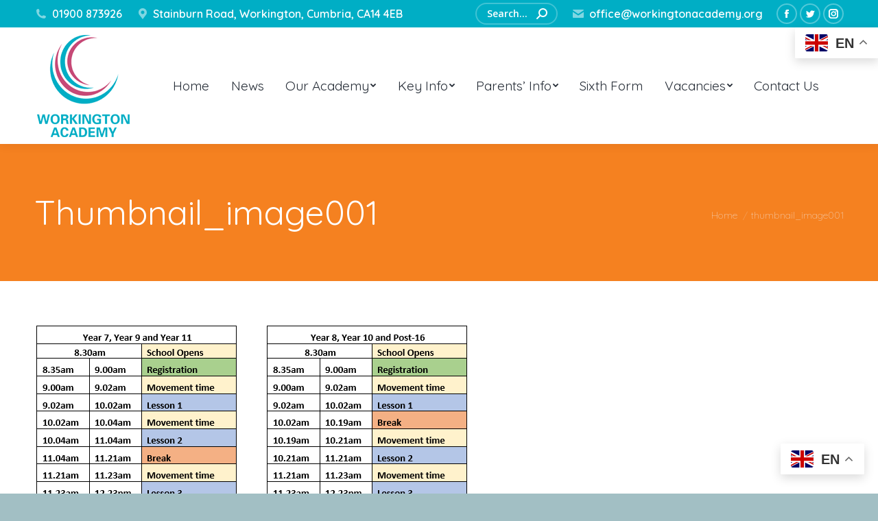

--- FILE ---
content_type: text/html; charset=UTF-8
request_url: https://www.workingtonacademy.org/parents/academy-day/thumbnail_image001/
body_size: 19078
content:
<!DOCTYPE html>
<!--[if !(IE 6) | !(IE 7) | !(IE 8)  ]><!-->
<html lang="en-GB" class="no-js">
<!--<![endif]-->
<head>
	<meta charset="UTF-8" />
		<meta name="viewport" content="width=device-width, initial-scale=1, maximum-scale=1, user-scalable=0">
		<meta name="theme-color" content="#00aec5"/>	<link rel="profile" href="http://gmpg.org/xfn/11" />
	        <script type="text/javascript">
            if (/Android|webOS|iPhone|iPad|iPod|BlackBerry|IEMobile|Opera Mini/i.test(navigator.userAgent)) {
                var originalAddEventListener = EventTarget.prototype.addEventListener,
                    oldWidth = window.innerWidth;

                EventTarget.prototype.addEventListener = function (eventName, eventHandler, useCapture) {
                    if (eventName === "resize") {
                        originalAddEventListener.call(this, eventName, function (event) {
                            if (oldWidth === window.innerWidth) {
                                return;
                            }
                            else if (oldWidth !== window.innerWidth) {
                                oldWidth = window.innerWidth;
                            }
                            if (eventHandler.handleEvent) {
                                eventHandler.handleEvent.call(this, event);
                            }
                            else {
                                eventHandler.call(this, event);
                            };
                        }, useCapture);
                    }
                    else {
                        originalAddEventListener.call(this, eventName, eventHandler, useCapture);
                    };
                };
            };
        </script>
		<meta name='robots' content='index, follow, max-image-preview:large, max-snippet:-1, max-video-preview:-1' />
	<style>img:is([sizes="auto" i], [sizes^="auto," i]) { contain-intrinsic-size: 3000px 1500px }</style>
	
	<!-- This site is optimized with the Yoast SEO plugin v24.5 - https://yoast.com/wordpress/plugins/seo/ -->
	<title>thumbnail_image001 - Workington Academy</title>
	<link rel="canonical" href="https://www.workingtonacademy.org/parents/academy-day/thumbnail_image001/" />
	<meta property="og:locale" content="en_GB" />
	<meta property="og:type" content="article" />
	<meta property="og:title" content="thumbnail_image001 - Workington Academy" />
	<meta property="og:url" content="https://www.workingtonacademy.org/parents/academy-day/thumbnail_image001/" />
	<meta property="og:site_name" content="Workington Academy" />
	<meta property="og:image" content="https://www.workingtonacademy.org/parents/academy-day/thumbnail_image001" />
	<meta property="og:image:width" content="1" />
	<meta property="og:image:height" content="1" />
	<meta property="og:image:type" content="image/png" />
	<meta name="twitter:card" content="summary_large_image" />
	<script type="application/ld+json" class="yoast-schema-graph">{"@context":"https://schema.org","@graph":[{"@type":"WebPage","@id":"https://www.workingtonacademy.org/parents/academy-day/thumbnail_image001/","url":"https://www.workingtonacademy.org/parents/academy-day/thumbnail_image001/","name":"thumbnail_image001 - Workington Academy","isPartOf":{"@id":"https://www.workingtonacademy.org/#website"},"primaryImageOfPage":{"@id":"https://www.workingtonacademy.org/parents/academy-day/thumbnail_image001/#primaryimage"},"image":{"@id":"https://www.workingtonacademy.org/parents/academy-day/thumbnail_image001/#primaryimage"},"thumbnailUrl":"https://www.workingtonacademy.org/wp-content/uploads/2023/09/thumbnail_image001.png","datePublished":"2023-09-05T12:13:14+00:00","breadcrumb":{"@id":"https://www.workingtonacademy.org/parents/academy-day/thumbnail_image001/#breadcrumb"},"inLanguage":"en-GB","potentialAction":[{"@type":"ReadAction","target":["https://www.workingtonacademy.org/parents/academy-day/thumbnail_image001/"]}]},{"@type":"ImageObject","inLanguage":"en-GB","@id":"https://www.workingtonacademy.org/parents/academy-day/thumbnail_image001/#primaryimage","url":"https://www.workingtonacademy.org/wp-content/uploads/2023/09/thumbnail_image001.png","contentUrl":"https://www.workingtonacademy.org/wp-content/uploads/2023/09/thumbnail_image001.png","width":633,"height":414},{"@type":"BreadcrumbList","@id":"https://www.workingtonacademy.org/parents/academy-day/thumbnail_image001/#breadcrumb","itemListElement":[{"@type":"ListItem","position":1,"name":"Home","item":"https://www.workingtonacademy.org/"},{"@type":"ListItem","position":2,"name":"Parents&#8217; Info","item":"https://www.workingtonacademy.org/parents/"},{"@type":"ListItem","position":3,"name":"Times of the Academy Day","item":"https://www.workingtonacademy.org/parents/academy-day/"},{"@type":"ListItem","position":4,"name":"thumbnail_image001"}]},{"@type":"WebSite","@id":"https://www.workingtonacademy.org/#website","url":"https://www.workingtonacademy.org/","name":"Workington Academy","description":"Cumbria Education Trust","publisher":{"@id":"https://www.workingtonacademy.org/#organization"},"potentialAction":[{"@type":"SearchAction","target":{"@type":"EntryPoint","urlTemplate":"https://www.workingtonacademy.org/?s={search_term_string}"},"query-input":{"@type":"PropertyValueSpecification","valueRequired":true,"valueName":"search_term_string"}}],"inLanguage":"en-GB"},{"@type":"Organization","@id":"https://www.workingtonacademy.org/#organization","name":"Workington Academy","url":"https://www.workingtonacademy.org/","logo":{"@type":"ImageObject","inLanguage":"en-GB","@id":"https://www.workingtonacademy.org/#/schema/logo/image/","url":"https://www.workingtonacademy.org/wp-content/uploads/2015/06/webheader2015.png","contentUrl":"https://www.workingtonacademy.org/wp-content/uploads/2015/06/webheader2015.png","width":142,"height":149,"caption":"Workington Academy"},"image":{"@id":"https://www.workingtonacademy.org/#/schema/logo/image/"}}]}</script>
	<!-- / Yoast SEO plugin. -->


<link rel='dns-prefetch' href='//cc.cdn.civiccomputing.com' />
<link rel='dns-prefetch' href='//fonts.googleapis.com' />
<script type="text/javascript">
/* <![CDATA[ */
window._wpemojiSettings = {"baseUrl":"https:\/\/s.w.org\/images\/core\/emoji\/15.0.3\/72x72\/","ext":".png","svgUrl":"https:\/\/s.w.org\/images\/core\/emoji\/15.0.3\/svg\/","svgExt":".svg","source":{"concatemoji":"https:\/\/www.workingtonacademy.org\/wp-includes\/js\/wp-emoji-release.min.js?ver=6.7.4"}};
/*! This file is auto-generated */
!function(i,n){var o,s,e;function c(e){try{var t={supportTests:e,timestamp:(new Date).valueOf()};sessionStorage.setItem(o,JSON.stringify(t))}catch(e){}}function p(e,t,n){e.clearRect(0,0,e.canvas.width,e.canvas.height),e.fillText(t,0,0);var t=new Uint32Array(e.getImageData(0,0,e.canvas.width,e.canvas.height).data),r=(e.clearRect(0,0,e.canvas.width,e.canvas.height),e.fillText(n,0,0),new Uint32Array(e.getImageData(0,0,e.canvas.width,e.canvas.height).data));return t.every(function(e,t){return e===r[t]})}function u(e,t,n){switch(t){case"flag":return n(e,"\ud83c\udff3\ufe0f\u200d\u26a7\ufe0f","\ud83c\udff3\ufe0f\u200b\u26a7\ufe0f")?!1:!n(e,"\ud83c\uddfa\ud83c\uddf3","\ud83c\uddfa\u200b\ud83c\uddf3")&&!n(e,"\ud83c\udff4\udb40\udc67\udb40\udc62\udb40\udc65\udb40\udc6e\udb40\udc67\udb40\udc7f","\ud83c\udff4\u200b\udb40\udc67\u200b\udb40\udc62\u200b\udb40\udc65\u200b\udb40\udc6e\u200b\udb40\udc67\u200b\udb40\udc7f");case"emoji":return!n(e,"\ud83d\udc26\u200d\u2b1b","\ud83d\udc26\u200b\u2b1b")}return!1}function f(e,t,n){var r="undefined"!=typeof WorkerGlobalScope&&self instanceof WorkerGlobalScope?new OffscreenCanvas(300,150):i.createElement("canvas"),a=r.getContext("2d",{willReadFrequently:!0}),o=(a.textBaseline="top",a.font="600 32px Arial",{});return e.forEach(function(e){o[e]=t(a,e,n)}),o}function t(e){var t=i.createElement("script");t.src=e,t.defer=!0,i.head.appendChild(t)}"undefined"!=typeof Promise&&(o="wpEmojiSettingsSupports",s=["flag","emoji"],n.supports={everything:!0,everythingExceptFlag:!0},e=new Promise(function(e){i.addEventListener("DOMContentLoaded",e,{once:!0})}),new Promise(function(t){var n=function(){try{var e=JSON.parse(sessionStorage.getItem(o));if("object"==typeof e&&"number"==typeof e.timestamp&&(new Date).valueOf()<e.timestamp+604800&&"object"==typeof e.supportTests)return e.supportTests}catch(e){}return null}();if(!n){if("undefined"!=typeof Worker&&"undefined"!=typeof OffscreenCanvas&&"undefined"!=typeof URL&&URL.createObjectURL&&"undefined"!=typeof Blob)try{var e="postMessage("+f.toString()+"("+[JSON.stringify(s),u.toString(),p.toString()].join(",")+"));",r=new Blob([e],{type:"text/javascript"}),a=new Worker(URL.createObjectURL(r),{name:"wpTestEmojiSupports"});return void(a.onmessage=function(e){c(n=e.data),a.terminate(),t(n)})}catch(e){}c(n=f(s,u,p))}t(n)}).then(function(e){for(var t in e)n.supports[t]=e[t],n.supports.everything=n.supports.everything&&n.supports[t],"flag"!==t&&(n.supports.everythingExceptFlag=n.supports.everythingExceptFlag&&n.supports[t]);n.supports.everythingExceptFlag=n.supports.everythingExceptFlag&&!n.supports.flag,n.DOMReady=!1,n.readyCallback=function(){n.DOMReady=!0}}).then(function(){return e}).then(function(){var e;n.supports.everything||(n.readyCallback(),(e=n.source||{}).concatemoji?t(e.concatemoji):e.wpemoji&&e.twemoji&&(t(e.twemoji),t(e.wpemoji)))}))}((window,document),window._wpemojiSettings);
/* ]]> */
</script>
<style id='wp-emoji-styles-inline-css' type='text/css'>

	img.wp-smiley, img.emoji {
		display: inline !important;
		border: none !important;
		box-shadow: none !important;
		height: 1em !important;
		width: 1em !important;
		margin: 0 0.07em !important;
		vertical-align: -0.1em !important;
		background: none !important;
		padding: 0 !important;
	}
</style>
<link rel='stylesheet' id='wp-block-library-css' href='https://www.workingtonacademy.org/wp-includes/css/dist/block-library/style.min.css?ver=6.7.4' type='text/css' media='all' />
<style id='wp-block-library-theme-inline-css' type='text/css'>
.wp-block-audio :where(figcaption){color:#555;font-size:13px;text-align:center}.is-dark-theme .wp-block-audio :where(figcaption){color:#ffffffa6}.wp-block-audio{margin:0 0 1em}.wp-block-code{border:1px solid #ccc;border-radius:4px;font-family:Menlo,Consolas,monaco,monospace;padding:.8em 1em}.wp-block-embed :where(figcaption){color:#555;font-size:13px;text-align:center}.is-dark-theme .wp-block-embed :where(figcaption){color:#ffffffa6}.wp-block-embed{margin:0 0 1em}.blocks-gallery-caption{color:#555;font-size:13px;text-align:center}.is-dark-theme .blocks-gallery-caption{color:#ffffffa6}:root :where(.wp-block-image figcaption){color:#555;font-size:13px;text-align:center}.is-dark-theme :root :where(.wp-block-image figcaption){color:#ffffffa6}.wp-block-image{margin:0 0 1em}.wp-block-pullquote{border-bottom:4px solid;border-top:4px solid;color:currentColor;margin-bottom:1.75em}.wp-block-pullquote cite,.wp-block-pullquote footer,.wp-block-pullquote__citation{color:currentColor;font-size:.8125em;font-style:normal;text-transform:uppercase}.wp-block-quote{border-left:.25em solid;margin:0 0 1.75em;padding-left:1em}.wp-block-quote cite,.wp-block-quote footer{color:currentColor;font-size:.8125em;font-style:normal;position:relative}.wp-block-quote:where(.has-text-align-right){border-left:none;border-right:.25em solid;padding-left:0;padding-right:1em}.wp-block-quote:where(.has-text-align-center){border:none;padding-left:0}.wp-block-quote.is-large,.wp-block-quote.is-style-large,.wp-block-quote:where(.is-style-plain){border:none}.wp-block-search .wp-block-search__label{font-weight:700}.wp-block-search__button{border:1px solid #ccc;padding:.375em .625em}:where(.wp-block-group.has-background){padding:1.25em 2.375em}.wp-block-separator.has-css-opacity{opacity:.4}.wp-block-separator{border:none;border-bottom:2px solid;margin-left:auto;margin-right:auto}.wp-block-separator.has-alpha-channel-opacity{opacity:1}.wp-block-separator:not(.is-style-wide):not(.is-style-dots){width:100px}.wp-block-separator.has-background:not(.is-style-dots){border-bottom:none;height:1px}.wp-block-separator.has-background:not(.is-style-wide):not(.is-style-dots){height:2px}.wp-block-table{margin:0 0 1em}.wp-block-table td,.wp-block-table th{word-break:normal}.wp-block-table :where(figcaption){color:#555;font-size:13px;text-align:center}.is-dark-theme .wp-block-table :where(figcaption){color:#ffffffa6}.wp-block-video :where(figcaption){color:#555;font-size:13px;text-align:center}.is-dark-theme .wp-block-video :where(figcaption){color:#ffffffa6}.wp-block-video{margin:0 0 1em}:root :where(.wp-block-template-part.has-background){margin-bottom:0;margin-top:0;padding:1.25em 2.375em}
</style>
<style id='powerpress-player-block-style-inline-css' type='text/css'>


</style>
<style id='classic-theme-styles-inline-css' type='text/css'>
/*! This file is auto-generated */
.wp-block-button__link{color:#fff;background-color:#32373c;border-radius:9999px;box-shadow:none;text-decoration:none;padding:calc(.667em + 2px) calc(1.333em + 2px);font-size:1.125em}.wp-block-file__button{background:#32373c;color:#fff;text-decoration:none}
</style>
<style id='global-styles-inline-css' type='text/css'>
:root{--wp--preset--aspect-ratio--square: 1;--wp--preset--aspect-ratio--4-3: 4/3;--wp--preset--aspect-ratio--3-4: 3/4;--wp--preset--aspect-ratio--3-2: 3/2;--wp--preset--aspect-ratio--2-3: 2/3;--wp--preset--aspect-ratio--16-9: 16/9;--wp--preset--aspect-ratio--9-16: 9/16;--wp--preset--color--black: #000000;--wp--preset--color--cyan-bluish-gray: #abb8c3;--wp--preset--color--white: #FFF;--wp--preset--color--pale-pink: #f78da7;--wp--preset--color--vivid-red: #cf2e2e;--wp--preset--color--luminous-vivid-orange: #ff6900;--wp--preset--color--luminous-vivid-amber: #fcb900;--wp--preset--color--light-green-cyan: #7bdcb5;--wp--preset--color--vivid-green-cyan: #00d084;--wp--preset--color--pale-cyan-blue: #8ed1fc;--wp--preset--color--vivid-cyan-blue: #0693e3;--wp--preset--color--vivid-purple: #9b51e0;--wp--preset--color--accent: #00aec5;--wp--preset--color--dark-gray: #111;--wp--preset--color--light-gray: #767676;--wp--preset--gradient--vivid-cyan-blue-to-vivid-purple: linear-gradient(135deg,rgba(6,147,227,1) 0%,rgb(155,81,224) 100%);--wp--preset--gradient--light-green-cyan-to-vivid-green-cyan: linear-gradient(135deg,rgb(122,220,180) 0%,rgb(0,208,130) 100%);--wp--preset--gradient--luminous-vivid-amber-to-luminous-vivid-orange: linear-gradient(135deg,rgba(252,185,0,1) 0%,rgba(255,105,0,1) 100%);--wp--preset--gradient--luminous-vivid-orange-to-vivid-red: linear-gradient(135deg,rgba(255,105,0,1) 0%,rgb(207,46,46) 100%);--wp--preset--gradient--very-light-gray-to-cyan-bluish-gray: linear-gradient(135deg,rgb(238,238,238) 0%,rgb(169,184,195) 100%);--wp--preset--gradient--cool-to-warm-spectrum: linear-gradient(135deg,rgb(74,234,220) 0%,rgb(151,120,209) 20%,rgb(207,42,186) 40%,rgb(238,44,130) 60%,rgb(251,105,98) 80%,rgb(254,248,76) 100%);--wp--preset--gradient--blush-light-purple: linear-gradient(135deg,rgb(255,206,236) 0%,rgb(152,150,240) 100%);--wp--preset--gradient--blush-bordeaux: linear-gradient(135deg,rgb(254,205,165) 0%,rgb(254,45,45) 50%,rgb(107,0,62) 100%);--wp--preset--gradient--luminous-dusk: linear-gradient(135deg,rgb(255,203,112) 0%,rgb(199,81,192) 50%,rgb(65,88,208) 100%);--wp--preset--gradient--pale-ocean: linear-gradient(135deg,rgb(255,245,203) 0%,rgb(182,227,212) 50%,rgb(51,167,181) 100%);--wp--preset--gradient--electric-grass: linear-gradient(135deg,rgb(202,248,128) 0%,rgb(113,206,126) 100%);--wp--preset--gradient--midnight: linear-gradient(135deg,rgb(2,3,129) 0%,rgb(40,116,252) 100%);--wp--preset--font-size--small: 13px;--wp--preset--font-size--medium: 20px;--wp--preset--font-size--large: 36px;--wp--preset--font-size--x-large: 42px;--wp--preset--spacing--20: 0.44rem;--wp--preset--spacing--30: 0.67rem;--wp--preset--spacing--40: 1rem;--wp--preset--spacing--50: 1.5rem;--wp--preset--spacing--60: 2.25rem;--wp--preset--spacing--70: 3.38rem;--wp--preset--spacing--80: 5.06rem;--wp--preset--shadow--natural: 6px 6px 9px rgba(0, 0, 0, 0.2);--wp--preset--shadow--deep: 12px 12px 50px rgba(0, 0, 0, 0.4);--wp--preset--shadow--sharp: 6px 6px 0px rgba(0, 0, 0, 0.2);--wp--preset--shadow--outlined: 6px 6px 0px -3px rgba(255, 255, 255, 1), 6px 6px rgba(0, 0, 0, 1);--wp--preset--shadow--crisp: 6px 6px 0px rgba(0, 0, 0, 1);}:where(.is-layout-flex){gap: 0.5em;}:where(.is-layout-grid){gap: 0.5em;}body .is-layout-flex{display: flex;}.is-layout-flex{flex-wrap: wrap;align-items: center;}.is-layout-flex > :is(*, div){margin: 0;}body .is-layout-grid{display: grid;}.is-layout-grid > :is(*, div){margin: 0;}:where(.wp-block-columns.is-layout-flex){gap: 2em;}:where(.wp-block-columns.is-layout-grid){gap: 2em;}:where(.wp-block-post-template.is-layout-flex){gap: 1.25em;}:where(.wp-block-post-template.is-layout-grid){gap: 1.25em;}.has-black-color{color: var(--wp--preset--color--black) !important;}.has-cyan-bluish-gray-color{color: var(--wp--preset--color--cyan-bluish-gray) !important;}.has-white-color{color: var(--wp--preset--color--white) !important;}.has-pale-pink-color{color: var(--wp--preset--color--pale-pink) !important;}.has-vivid-red-color{color: var(--wp--preset--color--vivid-red) !important;}.has-luminous-vivid-orange-color{color: var(--wp--preset--color--luminous-vivid-orange) !important;}.has-luminous-vivid-amber-color{color: var(--wp--preset--color--luminous-vivid-amber) !important;}.has-light-green-cyan-color{color: var(--wp--preset--color--light-green-cyan) !important;}.has-vivid-green-cyan-color{color: var(--wp--preset--color--vivid-green-cyan) !important;}.has-pale-cyan-blue-color{color: var(--wp--preset--color--pale-cyan-blue) !important;}.has-vivid-cyan-blue-color{color: var(--wp--preset--color--vivid-cyan-blue) !important;}.has-vivid-purple-color{color: var(--wp--preset--color--vivid-purple) !important;}.has-black-background-color{background-color: var(--wp--preset--color--black) !important;}.has-cyan-bluish-gray-background-color{background-color: var(--wp--preset--color--cyan-bluish-gray) !important;}.has-white-background-color{background-color: var(--wp--preset--color--white) !important;}.has-pale-pink-background-color{background-color: var(--wp--preset--color--pale-pink) !important;}.has-vivid-red-background-color{background-color: var(--wp--preset--color--vivid-red) !important;}.has-luminous-vivid-orange-background-color{background-color: var(--wp--preset--color--luminous-vivid-orange) !important;}.has-luminous-vivid-amber-background-color{background-color: var(--wp--preset--color--luminous-vivid-amber) !important;}.has-light-green-cyan-background-color{background-color: var(--wp--preset--color--light-green-cyan) !important;}.has-vivid-green-cyan-background-color{background-color: var(--wp--preset--color--vivid-green-cyan) !important;}.has-pale-cyan-blue-background-color{background-color: var(--wp--preset--color--pale-cyan-blue) !important;}.has-vivid-cyan-blue-background-color{background-color: var(--wp--preset--color--vivid-cyan-blue) !important;}.has-vivid-purple-background-color{background-color: var(--wp--preset--color--vivid-purple) !important;}.has-black-border-color{border-color: var(--wp--preset--color--black) !important;}.has-cyan-bluish-gray-border-color{border-color: var(--wp--preset--color--cyan-bluish-gray) !important;}.has-white-border-color{border-color: var(--wp--preset--color--white) !important;}.has-pale-pink-border-color{border-color: var(--wp--preset--color--pale-pink) !important;}.has-vivid-red-border-color{border-color: var(--wp--preset--color--vivid-red) !important;}.has-luminous-vivid-orange-border-color{border-color: var(--wp--preset--color--luminous-vivid-orange) !important;}.has-luminous-vivid-amber-border-color{border-color: var(--wp--preset--color--luminous-vivid-amber) !important;}.has-light-green-cyan-border-color{border-color: var(--wp--preset--color--light-green-cyan) !important;}.has-vivid-green-cyan-border-color{border-color: var(--wp--preset--color--vivid-green-cyan) !important;}.has-pale-cyan-blue-border-color{border-color: var(--wp--preset--color--pale-cyan-blue) !important;}.has-vivid-cyan-blue-border-color{border-color: var(--wp--preset--color--vivid-cyan-blue) !important;}.has-vivid-purple-border-color{border-color: var(--wp--preset--color--vivid-purple) !important;}.has-vivid-cyan-blue-to-vivid-purple-gradient-background{background: var(--wp--preset--gradient--vivid-cyan-blue-to-vivid-purple) !important;}.has-light-green-cyan-to-vivid-green-cyan-gradient-background{background: var(--wp--preset--gradient--light-green-cyan-to-vivid-green-cyan) !important;}.has-luminous-vivid-amber-to-luminous-vivid-orange-gradient-background{background: var(--wp--preset--gradient--luminous-vivid-amber-to-luminous-vivid-orange) !important;}.has-luminous-vivid-orange-to-vivid-red-gradient-background{background: var(--wp--preset--gradient--luminous-vivid-orange-to-vivid-red) !important;}.has-very-light-gray-to-cyan-bluish-gray-gradient-background{background: var(--wp--preset--gradient--very-light-gray-to-cyan-bluish-gray) !important;}.has-cool-to-warm-spectrum-gradient-background{background: var(--wp--preset--gradient--cool-to-warm-spectrum) !important;}.has-blush-light-purple-gradient-background{background: var(--wp--preset--gradient--blush-light-purple) !important;}.has-blush-bordeaux-gradient-background{background: var(--wp--preset--gradient--blush-bordeaux) !important;}.has-luminous-dusk-gradient-background{background: var(--wp--preset--gradient--luminous-dusk) !important;}.has-pale-ocean-gradient-background{background: var(--wp--preset--gradient--pale-ocean) !important;}.has-electric-grass-gradient-background{background: var(--wp--preset--gradient--electric-grass) !important;}.has-midnight-gradient-background{background: var(--wp--preset--gradient--midnight) !important;}.has-small-font-size{font-size: var(--wp--preset--font-size--small) !important;}.has-medium-font-size{font-size: var(--wp--preset--font-size--medium) !important;}.has-large-font-size{font-size: var(--wp--preset--font-size--large) !important;}.has-x-large-font-size{font-size: var(--wp--preset--font-size--x-large) !important;}
:where(.wp-block-post-template.is-layout-flex){gap: 1.25em;}:where(.wp-block-post-template.is-layout-grid){gap: 1.25em;}
:where(.wp-block-columns.is-layout-flex){gap: 2em;}:where(.wp-block-columns.is-layout-grid){gap: 2em;}
:root :where(.wp-block-pullquote){font-size: 1.5em;line-height: 1.6;}
</style>
<link rel='stylesheet' id='contact-form-7-css' href='https://www.workingtonacademy.org/wp-content/plugins/contact-form-7/includes/css/styles.css?ver=6.0.4' type='text/css' media='all' />
<link rel='stylesheet' id='wpdm-fonticon-css' href='https://www.workingtonacademy.org/wp-content/plugins/download-manager/assets/wpdm-iconfont/css/wpdm-icons.css?ver=6.7.4' type='text/css' media='all' />
<link rel='stylesheet' id='wpdm-front-css' href='https://www.workingtonacademy.org/wp-content/plugins/download-manager/assets/css/front.min.css?ver=6.7.4' type='text/css' media='all' />
<link rel='stylesheet' id='the7-Defaults-css' href='https://www.workingtonacademy.org/wp-content/uploads/smile_fonts/Defaults/Defaults.css?ver=6.7.4' type='text/css' media='all' />
<link rel='stylesheet' id='dflip-style-css' href='https://www.workingtonacademy.org/wp-content/plugins/3d-flipbook-dflip-lite/assets/css/dflip.min.css?ver=2.3.57' type='text/css' media='all' />
<link rel='stylesheet' id='dt-web-fonts-css' href='https://fonts.googleapis.com/css?family=Roboto:400,600,700%7CQuicksand:300,400,500,600,700%7CRoboto+Condensed:400,600,700%7COpen+Sans:400,600,700' type='text/css' media='all' />
<link rel='stylesheet' id='dt-main-css' href='https://www.workingtonacademy.org/wp-content/themes/dt-the7/css-lite/main.min.css?ver=9.8.1.2' type='text/css' media='all' />
<style id='dt-main-inline-css' type='text/css'>
body #load {
  display: block;
  height: 100%;
  overflow: hidden;
  position: fixed;
  width: 100%;
  z-index: 9901;
  opacity: 1;
  visibility: visible;
  transition: all .35s ease-out;
}
.load-wrap {
  width: 100%;
  height: 100%;
  background-position: center center;
  background-repeat: no-repeat;
  text-align: center;
}
.load-wrap > svg {
  position: absolute;
  top: 50%;
  left: 50%;
  transform: translate(-50%,-50%);
}
#load {
  background-color: #ffffff;
}
.uil-default rect:not(.bk) {
  fill: #00aec5;
}
.uil-ring > path {
  fill: #00aec5;
}
.ring-loader .circle {
  fill: #00aec5;
}
.ring-loader .moving-circle {
  fill: #00aec5;
}
.uil-hourglass .glass {
  stroke: #00aec5;
}
.uil-hourglass .sand {
  fill: #00aec5;
}
.spinner-loader .load-wrap {
  background-image: url("data:image/svg+xml,%3Csvg width='75px' height='75px' xmlns='http://www.w3.org/2000/svg' viewBox='0 0 100 100' preserveAspectRatio='xMidYMid' class='uil-default'%3E%3Crect x='0' y='0' width='100' height='100' fill='none' class='bk'%3E%3C/rect%3E%3Crect  x='46.5' y='40' width='7' height='20' rx='5' ry='5' fill='%2300aec5' transform='rotate(0 50 50) translate(0 -30)'%3E  %3Canimate attributeName='opacity' from='1' to='0' dur='1s' begin='0s' repeatCount='indefinite'/%3E%3C/rect%3E%3Crect  x='46.5' y='40' width='7' height='20' rx='5' ry='5' fill='%2300aec5' transform='rotate(30 50 50) translate(0 -30)'%3E  %3Canimate attributeName='opacity' from='1' to='0' dur='1s' begin='0.08333333333333333s' repeatCount='indefinite'/%3E%3C/rect%3E%3Crect  x='46.5' y='40' width='7' height='20' rx='5' ry='5' fill='%2300aec5' transform='rotate(60 50 50) translate(0 -30)'%3E  %3Canimate attributeName='opacity' from='1' to='0' dur='1s' begin='0.16666666666666666s' repeatCount='indefinite'/%3E%3C/rect%3E%3Crect  x='46.5' y='40' width='7' height='20' rx='5' ry='5' fill='%2300aec5' transform='rotate(90 50 50) translate(0 -30)'%3E  %3Canimate attributeName='opacity' from='1' to='0' dur='1s' begin='0.25s' repeatCount='indefinite'/%3E%3C/rect%3E%3Crect  x='46.5' y='40' width='7' height='20' rx='5' ry='5' fill='%2300aec5' transform='rotate(120 50 50) translate(0 -30)'%3E  %3Canimate attributeName='opacity' from='1' to='0' dur='1s' begin='0.3333333333333333s' repeatCount='indefinite'/%3E%3C/rect%3E%3Crect  x='46.5' y='40' width='7' height='20' rx='5' ry='5' fill='%2300aec5' transform='rotate(150 50 50) translate(0 -30)'%3E  %3Canimate attributeName='opacity' from='1' to='0' dur='1s' begin='0.4166666666666667s' repeatCount='indefinite'/%3E%3C/rect%3E%3Crect  x='46.5' y='40' width='7' height='20' rx='5' ry='5' fill='%2300aec5' transform='rotate(180 50 50) translate(0 -30)'%3E  %3Canimate attributeName='opacity' from='1' to='0' dur='1s' begin='0.5s' repeatCount='indefinite'/%3E%3C/rect%3E%3Crect  x='46.5' y='40' width='7' height='20' rx='5' ry='5' fill='%2300aec5' transform='rotate(210 50 50) translate(0 -30)'%3E  %3Canimate attributeName='opacity' from='1' to='0' dur='1s' begin='0.5833333333333334s' repeatCount='indefinite'/%3E%3C/rect%3E%3Crect  x='46.5' y='40' width='7' height='20' rx='5' ry='5' fill='%2300aec5' transform='rotate(240 50 50) translate(0 -30)'%3E  %3Canimate attributeName='opacity' from='1' to='0' dur='1s' begin='0.6666666666666666s' repeatCount='indefinite'/%3E%3C/rect%3E%3Crect  x='46.5' y='40' width='7' height='20' rx='5' ry='5' fill='%2300aec5' transform='rotate(270 50 50) translate(0 -30)'%3E  %3Canimate attributeName='opacity' from='1' to='0' dur='1s' begin='0.75s' repeatCount='indefinite'/%3E%3C/rect%3E%3Crect  x='46.5' y='40' width='7' height='20' rx='5' ry='5' fill='%2300aec5' transform='rotate(300 50 50) translate(0 -30)'%3E  %3Canimate attributeName='opacity' from='1' to='0' dur='1s' begin='0.8333333333333334s' repeatCount='indefinite'/%3E%3C/rect%3E%3Crect  x='46.5' y='40' width='7' height='20' rx='5' ry='5' fill='%2300aec5' transform='rotate(330 50 50) translate(0 -30)'%3E  %3Canimate attributeName='opacity' from='1' to='0' dur='1s' begin='0.9166666666666666s' repeatCount='indefinite'/%3E%3C/rect%3E%3C/svg%3E");
}
.ring-loader .load-wrap {
  background-image: url("data:image/svg+xml,%3Csvg xmlns='http://www.w3.org/2000/svg' viewBox='0 0 32 32' width='72' height='72' fill='%2300aec5'%3E   %3Cpath opacity='.25' d='M16 0 A16 16 0 0 0 16 32 A16 16 0 0 0 16 0 M16 4 A12 12 0 0 1 16 28 A12 12 0 0 1 16 4'/%3E   %3Cpath d='M16 0 A16 16 0 0 1 32 16 L28 16 A12 12 0 0 0 16 4z'%3E     %3CanimateTransform attributeName='transform' type='rotate' from='0 16 16' to='360 16 16' dur='0.8s' repeatCount='indefinite' /%3E   %3C/path%3E %3C/svg%3E");
}
.hourglass-loader .load-wrap {
  background-image: url("data:image/svg+xml,%3Csvg xmlns='http://www.w3.org/2000/svg' viewBox='0 0 32 32' width='72' height='72' fill='%2300aec5'%3E   %3Cpath transform='translate(2)' d='M0 12 V20 H4 V12z'%3E      %3Canimate attributeName='d' values='M0 12 V20 H4 V12z; M0 4 V28 H4 V4z; M0 12 V20 H4 V12z; M0 12 V20 H4 V12z' dur='1.2s' repeatCount='indefinite' begin='0' keytimes='0;.2;.5;1' keySplines='0.2 0.2 0.4 0.8;0.2 0.6 0.4 0.8;0.2 0.8 0.4 0.8' calcMode='spline'  /%3E   %3C/path%3E   %3Cpath transform='translate(8)' d='M0 12 V20 H4 V12z'%3E     %3Canimate attributeName='d' values='M0 12 V20 H4 V12z; M0 4 V28 H4 V4z; M0 12 V20 H4 V12z; M0 12 V20 H4 V12z' dur='1.2s' repeatCount='indefinite' begin='0.2' keytimes='0;.2;.5;1' keySplines='0.2 0.2 0.4 0.8;0.2 0.6 0.4 0.8;0.2 0.8 0.4 0.8' calcMode='spline'  /%3E   %3C/path%3E   %3Cpath transform='translate(14)' d='M0 12 V20 H4 V12z'%3E     %3Canimate attributeName='d' values='M0 12 V20 H4 V12z; M0 4 V28 H4 V4z; M0 12 V20 H4 V12z; M0 12 V20 H4 V12z' dur='1.2s' repeatCount='indefinite' begin='0.4' keytimes='0;.2;.5;1' keySplines='0.2 0.2 0.4 0.8;0.2 0.6 0.4 0.8;0.2 0.8 0.4 0.8' calcMode='spline' /%3E   %3C/path%3E   %3Cpath transform='translate(20)' d='M0 12 V20 H4 V12z'%3E     %3Canimate attributeName='d' values='M0 12 V20 H4 V12z; M0 4 V28 H4 V4z; M0 12 V20 H4 V12z; M0 12 V20 H4 V12z' dur='1.2s' repeatCount='indefinite' begin='0.6' keytimes='0;.2;.5;1' keySplines='0.2 0.2 0.4 0.8;0.2 0.6 0.4 0.8;0.2 0.8 0.4 0.8' calcMode='spline' /%3E   %3C/path%3E   %3Cpath transform='translate(26)' d='M0 12 V20 H4 V12z'%3E     %3Canimate attributeName='d' values='M0 12 V20 H4 V12z; M0 4 V28 H4 V4z; M0 12 V20 H4 V12z; M0 12 V20 H4 V12z' dur='1.2s' repeatCount='indefinite' begin='0.8' keytimes='0;.2;.5;1' keySplines='0.2 0.2 0.4 0.8;0.2 0.6 0.4 0.8;0.2 0.8 0.4 0.8' calcMode='spline' /%3E   %3C/path%3E %3C/svg%3E");
}

</style>
<link rel='stylesheet' id='the7-font-css' href='https://www.workingtonacademy.org/wp-content/themes/dt-the7/fonts/icomoon-the7-font/icomoon-the7-font.min.css?ver=9.8.1.2' type='text/css' media='all' />
<link rel='stylesheet' id='the7-awesome-fonts-css' href='https://www.workingtonacademy.org/wp-content/themes/dt-the7/fonts/FontAwesome/css/all.min.css?ver=9.8.1.2' type='text/css' media='all' />
<link rel='stylesheet' id='the7-awesome-fonts-back-css' href='https://www.workingtonacademy.org/wp-content/themes/dt-the7/fonts/FontAwesome/back-compat.min.css?ver=9.8.1.2' type='text/css' media='all' />
<link rel='stylesheet' id='the7-wpbakery-css' href='https://www.workingtonacademy.org/wp-content/themes/dt-the7/css-lite/wpbakery.min.css?ver=9.8.1.2' type='text/css' media='all' />
<link rel='stylesheet' id='dt-custom-css' href='https://www.workingtonacademy.org/wp-content/uploads/the7-css/custom.css?ver=c8a621b05996' type='text/css' media='all' />
<link rel='stylesheet' id='dt-media-css' href='https://www.workingtonacademy.org/wp-content/uploads/the7-css/media.css?ver=c8a621b05996' type='text/css' media='all' />
<link rel='stylesheet' id='the7-mega-menu-css' href='https://www.workingtonacademy.org/wp-content/uploads/the7-css/mega-menu.css?ver=c8a621b05996' type='text/css' media='all' />
<link rel='stylesheet' id='style-css' href='https://www.workingtonacademy.org/wp-content/themes/dt-the7/style.css?ver=9.8.1.2' type='text/css' media='all' />
<link rel='stylesheet' id='the7-elementor-global-css' href='https://www.workingtonacademy.org/wp-content/themes/dt-the7/css/compatibility/elementor/elementor-global.min.css?ver=9.8.1.2' type='text/css' media='all' />
<link rel='stylesheet' id='ekit-widget-styles-css' href='https://www.workingtonacademy.org/wp-content/plugins/elementskit-lite/widgets/init/assets/css/widget-styles.css?ver=3.4.4' type='text/css' media='all' />
<link rel='stylesheet' id='ekit-responsive-css' href='https://www.workingtonacademy.org/wp-content/plugins/elementskit-lite/widgets/init/assets/css/responsive.css?ver=3.4.4' type='text/css' media='all' />
<script type="text/javascript" src="https://www.workingtonacademy.org/wp-includes/js/jquery/jquery.min.js?ver=3.7.1" id="jquery-core-js"></script>
<script type="text/javascript" src="https://www.workingtonacademy.org/wp-includes/js/jquery/jquery-migrate.min.js?ver=3.4.1" id="jquery-migrate-js"></script>
<script type="text/javascript" src="https://www.workingtonacademy.org/wp-content/plugins/download-manager/assets/js/wpdm.min.js?ver=6.7.4" id="wpdm-frontend-js-js"></script>
<script type="text/javascript" id="wpdm-frontjs-js-extra">
/* <![CDATA[ */
var wpdm_url = {"home":"https:\/\/www.workingtonacademy.org\/","site":"https:\/\/www.workingtonacademy.org\/","ajax":"https:\/\/www.workingtonacademy.org\/wp-admin\/admin-ajax.php"};
var wpdm_js = {"spinner":"<i class=\"wpdm-icon wpdm-sun wpdm-spin\"><\/i>","client_id":"13aea8c9cf98b0fe83789090b6106d06"};
var wpdm_strings = {"pass_var":"Password Verified!","pass_var_q":"Please click following button to start download.","start_dl":"Start Download"};
/* ]]> */
</script>
<script type="text/javascript" src="https://www.workingtonacademy.org/wp-content/plugins/download-manager/assets/js/front.min.js?ver=3.3.08" id="wpdm-frontjs-js"></script>
<script type="text/javascript" id="dt-above-fold-js-extra">
/* <![CDATA[ */
var dtLocal = {"themeUrl":"https:\/\/www.workingtonacademy.org\/wp-content\/themes\/dt-the7","passText":"To view this protected post, enter the password below:","moreButtonText":{"loading":"Loading...","loadMore":"Load more"},"postID":"10374","ajaxurl":"https:\/\/www.workingtonacademy.org\/wp-admin\/admin-ajax.php","REST":{"baseUrl":"https:\/\/www.workingtonacademy.org\/wp-json\/the7\/v1","endpoints":{"sendMail":"\/send-mail"}},"contactMessages":{"required":"One or more fields have an error. Please check and try again.","terms":"Please accept the privacy policy.","fillTheCaptchaError":"Please, fill the captcha."},"captchaSiteKey":"","ajaxNonce":"18e0264347","pageData":{"type":"page","template":"image","layout":null},"themeSettings":{"smoothScroll":"on","lazyLoading":false,"accentColor":{"mode":"solid","color":"#00aec5"},"desktopHeader":{"height":170},"ToggleCaptionEnabled":"disabled","ToggleCaption":"Navigation","floatingHeader":{"showAfter":160,"showMenu":true,"height":70,"logo":{"showLogo":true,"html":"<img class=\" preload-me\" src=\"https:\/\/www.workingtonacademy.org\/wp-content\/uploads\/2021\/01\/WA_website_nav1.png\" srcset=\"https:\/\/www.workingtonacademy.org\/wp-content\/uploads\/2021\/01\/WA_website_nav1.png 169w, https:\/\/www.workingtonacademy.org\/wp-content\/uploads\/2021\/01\/WA_website_nav1.png 169w\" width=\"169\" height=\"56\"   sizes=\"169px\" alt=\"Workington Academy\" \/>","url":"https:\/\/www.workingtonacademy.org\/"}},"topLine":{"floatingTopLine":{"logo":{"showLogo":false,"html":""}}},"mobileHeader":{"firstSwitchPoint":1100,"secondSwitchPoint":778,"firstSwitchPointHeight":70,"secondSwitchPointHeight":60,"mobileToggleCaptionEnabled":"right","mobileToggleCaption":"Menu"},"stickyMobileHeaderFirstSwitch":{"logo":{"html":"<img class=\" preload-me\" src=\"https:\/\/www.workingtonacademy.org\/wp-content\/uploads\/2021\/01\/WA_website_nav1.png\" srcset=\"https:\/\/www.workingtonacademy.org\/wp-content\/uploads\/2021\/01\/WA_website_nav1.png 169w, https:\/\/www.workingtonacademy.org\/wp-content\/uploads\/2021\/01\/WA_website_nav1.png 169w\" width=\"169\" height=\"56\"   sizes=\"169px\" alt=\"Workington Academy\" \/>"}},"stickyMobileHeaderSecondSwitch":{"logo":{"html":"<img class=\" preload-me\" src=\"https:\/\/www.workingtonacademy.org\/wp-content\/uploads\/2021\/01\/WA_website_nav1.png\" srcset=\"https:\/\/www.workingtonacademy.org\/wp-content\/uploads\/2021\/01\/WA_website_nav1.png 169w, https:\/\/www.workingtonacademy.org\/wp-content\/uploads\/2021\/01\/WA_website_nav1.png 169w\" width=\"169\" height=\"56\"   sizes=\"169px\" alt=\"Workington Academy\" \/>"}},"content":{"textColor":"#3a3a3a","headerColor":"#262d37"},"sidebar":{"switchPoint":990},"boxedWidth":"1340px","stripes":{"stripe1":{"textColor":"#787d85","headerColor":"#3b3f4a"},"stripe2":{"textColor":"#8b9199","headerColor":"#ffffff"},"stripe3":{"textColor":"#ffffff","headerColor":"#ffffff"}}},"VCMobileScreenWidth":"768","elementor":{"settings":{"container_width":0}}};
var dtShare = {"shareButtonText":{"facebook":"Share on Facebook","twitter":"Tweet","pinterest":"Pin it","linkedin":"Share on Linkedin","whatsapp":"Share on Whatsapp"},"overlayOpacity":"80"};
/* ]]> */
</script>
<script type="text/javascript" src="https://www.workingtonacademy.org/wp-content/themes/dt-the7/js-lite/above-the-fold.min.js?ver=9.8.1.2" id="dt-above-fold-js"></script>
<link rel="https://api.w.org/" href="https://www.workingtonacademy.org/wp-json/" /><link rel="alternate" title="JSON" type="application/json" href="https://www.workingtonacademy.org/wp-json/wp/v2/media/10374" /><link rel="EditURI" type="application/rsd+xml" title="RSD" href="https://www.workingtonacademy.org/xmlrpc.php?rsd" />
<meta name="generator" content="WordPress 6.7.4" />
<link rel='shortlink' href='https://www.workingtonacademy.org/?p=10374' />
<link rel="alternate" title="oEmbed (JSON)" type="application/json+oembed" href="https://www.workingtonacademy.org/wp-json/oembed/1.0/embed?url=https%3A%2F%2Fwww.workingtonacademy.org%2Fparents%2Facademy-day%2Fthumbnail_image001%2F" />
<link rel="alternate" title="oEmbed (XML)" type="text/xml+oembed" href="https://www.workingtonacademy.org/wp-json/oembed/1.0/embed?url=https%3A%2F%2Fwww.workingtonacademy.org%2Fparents%2Facademy-day%2Fthumbnail_image001%2F&#038;format=xml" />
 <style> .ppw-ppf-input-container { background-color: !important; padding: px!important; border-radius: px!important; } .ppw-ppf-input-container div.ppw-ppf-headline { font-size: px!important; font-weight: !important; color: !important; } .ppw-ppf-input-container div.ppw-ppf-desc { font-size: px!important; font-weight: !important; color: !important; } .ppw-ppf-input-container label.ppw-pwd-label { font-size: px!important; font-weight: !important; color: !important; } div.ppwp-wrong-pw-error { font-size: px!important; font-weight: !important; color: #dc3232!important; background: !important; } .ppw-ppf-input-container input[type='submit'] { color: !important; background: !important; } .ppw-ppf-input-container input[type='submit']:hover { color: !important; background: !important; } .ppw-ppf-desc-below { font-size: px!important; font-weight: !important; color: !important; } </style>  <style> .ppw-form { background-color: !important; padding: px!important; border-radius: px!important; } .ppw-headline.ppw-pcp-pf-headline { font-size: px!important; font-weight: !important; color: !important; } .ppw-description.ppw-pcp-pf-desc { font-size: px!important; font-weight: !important; color: !important; } .ppw-pcp-pf-desc-above-btn { display: block; } .ppw-pcp-pf-desc-below-form { font-size: px!important; font-weight: !important; color: !important; } .ppw-input label.ppw-pcp-password-label { font-size: px!important; font-weight: !important; color: !important; } .ppw-form input[type='submit'] { color: !important; background: !important; } .ppw-form input[type='submit']:hover { color: !important; background: !important; } div.ppw-error.ppw-pcp-pf-error-msg { font-size: px!important; font-weight: !important; color: #dc3232!important; background: !important; } </style>             <script type="text/javascript"><!--
                                function powerpress_pinw(pinw_url){window.open(pinw_url, 'PowerPressPlayer','toolbar=0,status=0,resizable=1,width=460,height=320');	return false;}
                //-->

                // tabnab protection
                window.addEventListener('load', function () {
                    // make all links have rel="noopener noreferrer"
                    document.querySelectorAll('a[target="_blank"]').forEach(link => {
                        link.setAttribute('rel', 'noopener noreferrer');
                    });
                });
            </script>
            <meta name="generator" content="Elementor 3.25.10; features: additional_custom_breakpoints, e_optimized_control_loading; settings: css_print_method-external, google_font-enabled, font_display-swap">
			<style>
				.e-con.e-parent:nth-of-type(n+4):not(.e-lazyloaded):not(.e-no-lazyload),
				.e-con.e-parent:nth-of-type(n+4):not(.e-lazyloaded):not(.e-no-lazyload) * {
					background-image: none !important;
				}
				@media screen and (max-height: 1024px) {
					.e-con.e-parent:nth-of-type(n+3):not(.e-lazyloaded):not(.e-no-lazyload),
					.e-con.e-parent:nth-of-type(n+3):not(.e-lazyloaded):not(.e-no-lazyload) * {
						background-image: none !important;
					}
				}
				@media screen and (max-height: 640px) {
					.e-con.e-parent:nth-of-type(n+2):not(.e-lazyloaded):not(.e-no-lazyload),
					.e-con.e-parent:nth-of-type(n+2):not(.e-lazyloaded):not(.e-no-lazyload) * {
						background-image: none !important;
					}
				}
			</style>
			<meta name="generator" content="Powered by WPBakery Page Builder - drag and drop page builder for WordPress."/>
<meta name="generator" content="Powered by Slider Revolution 6.7.29 - responsive, Mobile-Friendly Slider Plugin for WordPress with comfortable drag and drop interface." />
<script type="text/javascript" id="the7-loader-script">
document.addEventListener("DOMContentLoaded", function(event) { 
	var load = document.getElementById("load");
	if(!load.classList.contains('loader-removed')){
		var removeLoading = setTimeout(function() {
			load.className += " loader-removed";
		}, 300);
	}
});
</script>
		<link rel="icon" href="https://www.workingtonacademy.org/wp-content/uploads/2015/06/favicon205.png" type="image/png" sizes="16x16"/><link rel="icon" href="https://www.workingtonacademy.org/wp-content/uploads/2015/06/favicon205.png" type="image/png" sizes="32x32"/><link rel="apple-touch-icon" href="https://www.workingtonacademy.org/wp-content/uploads/2015/06/favicon205.png"><link rel="apple-touch-icon" sizes="76x76" href="https://www.workingtonacademy.org/wp-content/uploads/2015/06/favicon205.png"><link rel="apple-touch-icon" sizes="120x120" href="https://www.workingtonacademy.org/wp-content/uploads/2015/06/favicon205.png"><link rel="apple-touch-icon" sizes="152x152" href="https://www.workingtonacademy.org/wp-content/uploads/2015/06/favicon205.png"><script>function setREVStartSize(e){
			//window.requestAnimationFrame(function() {
				window.RSIW = window.RSIW===undefined ? window.innerWidth : window.RSIW;
				window.RSIH = window.RSIH===undefined ? window.innerHeight : window.RSIH;
				try {
					var pw = document.getElementById(e.c).parentNode.offsetWidth,
						newh;
					pw = pw===0 || isNaN(pw) || (e.l=="fullwidth" || e.layout=="fullwidth") ? window.RSIW : pw;
					e.tabw = e.tabw===undefined ? 0 : parseInt(e.tabw);
					e.thumbw = e.thumbw===undefined ? 0 : parseInt(e.thumbw);
					e.tabh = e.tabh===undefined ? 0 : parseInt(e.tabh);
					e.thumbh = e.thumbh===undefined ? 0 : parseInt(e.thumbh);
					e.tabhide = e.tabhide===undefined ? 0 : parseInt(e.tabhide);
					e.thumbhide = e.thumbhide===undefined ? 0 : parseInt(e.thumbhide);
					e.mh = e.mh===undefined || e.mh=="" || e.mh==="auto" ? 0 : parseInt(e.mh,0);
					if(e.layout==="fullscreen" || e.l==="fullscreen")
						newh = Math.max(e.mh,window.RSIH);
					else{
						e.gw = Array.isArray(e.gw) ? e.gw : [e.gw];
						for (var i in e.rl) if (e.gw[i]===undefined || e.gw[i]===0) e.gw[i] = e.gw[i-1];
						e.gh = e.el===undefined || e.el==="" || (Array.isArray(e.el) && e.el.length==0)? e.gh : e.el;
						e.gh = Array.isArray(e.gh) ? e.gh : [e.gh];
						for (var i in e.rl) if (e.gh[i]===undefined || e.gh[i]===0) e.gh[i] = e.gh[i-1];
											
						var nl = new Array(e.rl.length),
							ix = 0,
							sl;
						e.tabw = e.tabhide>=pw ? 0 : e.tabw;
						e.thumbw = e.thumbhide>=pw ? 0 : e.thumbw;
						e.tabh = e.tabhide>=pw ? 0 : e.tabh;
						e.thumbh = e.thumbhide>=pw ? 0 : e.thumbh;
						for (var i in e.rl) nl[i] = e.rl[i]<window.RSIW ? 0 : e.rl[i];
						sl = nl[0];
						for (var i in nl) if (sl>nl[i] && nl[i]>0) { sl = nl[i]; ix=i;}
						var m = pw>(e.gw[ix]+e.tabw+e.thumbw) ? 1 : (pw-(e.tabw+e.thumbw)) / (e.gw[ix]);
						newh =  (e.gh[ix] * m) + (e.tabh + e.thumbh);
					}
					var el = document.getElementById(e.c);
					if (el!==null && el) el.style.height = newh+"px";
					el = document.getElementById(e.c+"_wrapper");
					if (el!==null && el) {
						el.style.height = newh+"px";
						el.style.display = "block";
					}
				} catch(e){
					console.log("Failure at Presize of Slider:" + e)
				}
			//});
		  };</script>
		<style type="text/css" id="wp-custom-css">
			.alert {
    padding: 20px;
    background-color: #12bd12;
    color: white;
}

.closebtn {
    margin-left: 15px;
    color: white;
    font-weight: bold;
    float: right;
    font-size: 22px;
    line-height: 20px;
    cursor: pointer;
    transition: 0.3s;
}

.closebtn:hover {
    color: black;
}		</style>
		<noscript><style> .wpb_animate_when_almost_visible { opacity: 1; }</style></noscript><meta name="generator" content="WordPress Download Manager 3.3.08" />
<!-- Global site tag (gtag.js) - Google Analytics -->
<script async src="https://www.googletagmanager.com/gtag/js?id=UA-8326901-3"></script>
<script>
  window.dataLayer = window.dataLayer || [];
  function gtag(){dataLayer.push(arguments);}
  gtag('js', new Date());

  gtag('config', 'UA-8326901-3');
</script>
<style id='the7-custom-inline-css' type='text/css'>
.alignfull {
  margin-top: calc(2 * 1rem);
  margin-right: 0;
  margin-bottom: calc(2 * 1rem);
  margin-left: 0;
  max-width: 100%;
}

.wp-block-image.alignfull img {
  width: 100vw;
  margin-left: auto;
  margin-right: auto;
}

</style>
                <style>
        /* WPDM Link Template Styles */        </style>
                <style>

            :root {
                --color-primary: #c84777;
                --color-primary-rgb: 200, 71, 119;
                --color-primary-hover: #c61758;
                --color-primary-active: #c84777;
                --color-secondary: #6c757d;
                --color-secondary-rgb: 108, 117, 125;
                --color-secondary-hover: #6c757d;
                --color-secondary-active: #6c757d;
                --color-success: #18ce0f;
                --color-success-rgb: 24, 206, 15;
                --color-success-hover: #18ce0f;
                --color-success-active: #18ce0f;
                --color-info: #00aec5;
                --color-info-rgb: 0, 174, 197;
                --color-info-hover: #0081a5;
                --color-info-active: #33b3c4;
                --color-warning: #FFB236;
                --color-warning-rgb: 255, 178, 54;
                --color-warning-hover: #FFB236;
                --color-warning-active: #FFB236;
                --color-danger: #ff5062;
                --color-danger-rgb: 255, 80, 98;
                --color-danger-hover: #ff5062;
                --color-danger-active: #ff5062;
                --color-green: #30b570;
                --color-blue: #0073ff;
                --color-purple: #8557D3;
                --color-red: #ff5062;
                --color-muted: rgba(69, 89, 122, 0.6);
                --wpdm-font: "Sen", -apple-system, BlinkMacSystemFont, "Segoe UI", Roboto, Helvetica, Arial, sans-serif, "Apple Color Emoji", "Segoe UI Emoji", "Segoe UI Symbol";
            }

            .wpdm-download-link.btn.btn-primary {
                border-radius: 4px;
            }


        </style>
        	
	
	<!-- Google tag (gtag.js) -->
<script async src="https://www.googletagmanager.com/gtag/js?id=G-P9Y1F69452"></script>
<script>
  window.dataLayer = window.dataLayer || [];
  function gtag(){dataLayer.push(arguments);}
  gtag('js', new Date());

  gtag('config', 'G-P9Y1F69452');
</script>
	
	
	
	
</head>
<body class="attachment attachment-template-default attachmentid-10374 attachment-png wp-custom-logo wp-embed-responsive dt-responsive-on right-mobile-menu-close-icon ouside-menu-close-icon mobile-hamburger-close-bg-enable mobile-hamburger-close-bg-hover-enable  fade-medium-mobile-menu-close-icon fade-medium-menu-close-icon srcset-enabled btn-flat custom-btn-color custom-btn-hover-color phantom-sticky phantom-shadow-decoration phantom-custom-logo-on sticky-mobile-header top-header first-switch-logo-left first-switch-menu-right second-switch-logo-center second-switch-menu-right right-mobile-menu layzr-loading-on inline-message-style dt-fa-compatibility the7-ver-9.8.1.2 wpb-js-composer js-comp-ver-6.5.0 vc_responsive elementor-default elementor-kit-9607">
<!-- The7 9.8.1.2 -->
<div id="load" class="ring-loader">
	<div class="load-wrap"></div>
</div>
<div id="page" >
	<a class="skip-link screen-reader-text" href="#content">Skip to content</a>

<div class="masthead inline-header justify widgets full-height full-width shadow-decoration shadow-mobile-header-decoration animate-position-mobile-menu-icon mobile-right-caption show-sub-menu-on-hover"  role="banner">

	<div class="top-bar top-bar-line-hide">
	<div class="top-bar-bg" ></div>
	<div class="left-widgets mini-widgets"><span class="mini-contacts phone show-on-desktop in-top-bar-left in-top-bar"><i class="fa-fw the7-mw-icon-phone-bold"></i>01900 873926</span><span class="mini-contacts address show-on-desktop in-top-bar-left hide-on-second-switch"><i class="fa-fw the7-mw-icon-address-bold"></i>Stainburn Road, Workington, Cumbria, CA14 4EB</span></div><div class="right-widgets mini-widgets"><div class="mini-search show-on-desktop in-menu-first-switch hide-on-second-switch animate-search-width custom-icon"><form class="searchform mini-widget-searchform" role="search" method="get" action="https://www.workingtonacademy.org/">

	<div class="screen-reader-text">Search:</div>

	
		<input type="text" class="field searchform-s" name="s" value="" placeholder="Search..." title="Search form"/>
		<a href="" class="search-icon"><i class="the7-mw-icon-search-bold"></i></a>

			<input type="submit" class="assistive-text searchsubmit" value="Go!"/>
</form>
</div><span class="mini-contacts email show-on-desktop near-logo-first-switch hide-on-second-switch"><i class="fa-fw the7-mw-icon-mail-bold"></i>office@workingtonacademy.org</span><div class="soc-ico show-on-desktop in-menu-first-switch in-top-bar disabled-bg custom-border border-on hover-custom-bg hover-disabled-border  hover-border-off"><a title="Facebook page opens in new window" href="/" target="_blank" class="facebook"><span class="soc-font-icon"></span><span class="screen-reader-text">Facebook page opens in new window</span></a><a title="Twitter page opens in new window" href="/" target="_blank" class="twitter"><span class="soc-font-icon"></span><span class="screen-reader-text">Twitter page opens in new window</span></a><a title="Instagram page opens in new window" href="https://www.instagram.com/workingtonacademy/" target="_blank" class="instagram"><span class="soc-font-icon"></span><span class="screen-reader-text">Instagram page opens in new window</span></a></div></div></div>

	<header class="header-bar">

		<div class="branding">
	<div id="site-title" class="assistive-text">Workington Academy</div>
	<div id="site-description" class="assistive-text">Cumbria Education Trust</div>
	<a class="" href="https://www.workingtonacademy.org/"><img class=" preload-me" src="https://www.workingtonacademy.org/wp-content/uploads/2021/01/webheader2015.png" srcset="https://www.workingtonacademy.org/wp-content/uploads/2021/01/webheader2015.png 142w, https://www.workingtonacademy.org/wp-content/uploads/2021/01/webheader2015.png 142w" width="142" height="149"   sizes="142px" alt="Workington Academy" /></a></div>

		<ul id="primary-menu" class="main-nav bg-outline-decoration hover-bg-decoration active-bg-decoration level-arrows-on outside-item-remove-margin" role="menubar"><li class="menu-item menu-item-type-post_type menu-item-object-page menu-item-home menu-item-9889 first" role="presentation"><a href='https://www.workingtonacademy.org/' data-level='1' role="menuitem"><span class="menu-item-text"><span class="menu-text">Home</span></span></a></li> <li class="menu-item menu-item-type-post_type menu-item-object-page menu-item-4627" role="presentation"><a href='https://www.workingtonacademy.org/news/' data-level='1' role="menuitem"><span class="menu-item-text"><span class="menu-text">News</span></span></a></li> <li class="menu-item menu-item-type-post_type menu-item-object-page menu-item-has-children menu-item-4625 has-children" role="presentation"><a href='https://www.workingtonacademy.org/our-academy/' class='not-clickable-item' data-level='1' role="menuitem"><span class="menu-item-text"><span class="menu-text">Our Academy</span></span></a><ul class="sub-nav level-arrows-on" role="menubar"><li class="menu-item menu-item-type-post_type menu-item-object-page menu-item-4626 first" role="presentation"><a href='https://www.workingtonacademy.org/our-academy/headteachers-welcome/' data-level='2' role="menuitem"><span class="menu-item-text"><span class="menu-text">Headteacher’s Welcome</span></span></a></li> <li class="menu-item menu-item-type-post_type menu-item-object-page menu-item-8567" role="presentation"><a href='https://www.workingtonacademy.org/our-academy/our-staff/' data-level='2' role="menuitem"><span class="menu-item-text"><span class="menu-text">Our Staff</span></span></a></li> <li class="menu-item menu-item-type-post_type menu-item-object-page menu-item-4628" role="presentation"><a href='https://www.workingtonacademy.org/our-academy/academy-ethos/' data-level='2' role="menuitem"><span class="menu-item-text"><span class="menu-text">Academy Ethos</span></span></a></li> <li class="menu-item menu-item-type-post_type menu-item-object-page menu-item-4632" role="presentation"><a href='https://www.workingtonacademy.org/our-academy/local-advisory-board/' data-level='2' role="menuitem"><span class="menu-item-text"><span class="menu-text">Local Advisory Board</span></span></a></li> <li class="menu-item menu-item-type-post_type menu-item-object-page menu-item-4633" role="presentation"><a href='https://www.workingtonacademy.org/our-academy/cumbria-education-trust/' data-level='2' role="menuitem"><span class="menu-item-text"><span class="menu-text">Cumbria Education Trust</span></span></a></li> <li class="menu-item menu-item-type-post_type menu-item-object-page menu-item-has-children menu-item-4634 has-children" role="presentation"><a href='https://www.workingtonacademy.org/our-academy/careers-ceiag/' class='not-clickable-item' data-level='2' role="menuitem"><span class="menu-item-text"><span class="menu-text">Careers (CEIAG)</span></span></a><ul class="sub-nav level-arrows-on" role="menubar"><li class="menu-item menu-item-type-post_type menu-item-object-page menu-item-8768 first" role="presentation"><a href='https://www.workingtonacademy.org/our-academy/careers-ceiag/' data-level='3' role="menuitem"><span class="menu-item-text"><span class="menu-text">Careers Introduction</span></span></a></li> <li class="menu-item menu-item-type-post_type menu-item-object-page menu-item-8767" role="presentation"><a href='https://www.workingtonacademy.org/our-academy/careers-ceiag/students/' data-level='3' role="menuitem"><span class="menu-item-text"><span class="menu-text">Students</span></span></a></li> <li class="menu-item menu-item-type-post_type menu-item-object-page menu-item-8766" role="presentation"><a href='https://www.workingtonacademy.org/our-academy/careers-ceiag/parents/' data-level='3' role="menuitem"><span class="menu-item-text"><span class="menu-text">Parents</span></span></a></li> <li class="menu-item menu-item-type-post_type menu-item-object-page menu-item-8765" role="presentation"><a href='https://www.workingtonacademy.org/our-academy/careers-ceiag/staff/' data-level='3' role="menuitem"><span class="menu-item-text"><span class="menu-text">Staff</span></span></a></li> <li class="menu-item menu-item-type-post_type menu-item-object-page menu-item-8764" role="presentation"><a href='https://www.workingtonacademy.org/our-academy/careers-ceiag/employers/' data-level='3' role="menuitem"><span class="menu-item-text"><span class="menu-text">Employers</span></span></a></li> </ul></li> <li class="menu-item menu-item-type-post_type menu-item-object-page menu-item-4638" role="presentation"><a href='https://www.workingtonacademy.org/our-academy/promoting-british-values/' data-level='2' role="menuitem"><span class="menu-item-text"><span class="menu-text">Promoting British Values</span></span></a></li> <li class="menu-item menu-item-type-post_type menu-item-object-page menu-item-4641" role="presentation"><a href='https://www.workingtonacademy.org/our-academy/spiritual-moral-social-cultural-education/' data-level='2' role="menuitem"><span class="menu-item-text"><span class="menu-text">Spiritual, Moral, Social and Cultural Education</span></span></a></li> <li class="menu-item menu-item-type-post_type menu-item-object-page menu-item-9947" role="presentation"><a href='https://www.workingtonacademy.org/waradio/' data-level='2' role="menuitem"><span class="menu-item-text"><span class="menu-text">Workington Academy Radio</span></span></a></li> </ul></li> <li class="menu-item menu-item-type-custom menu-item-object-custom menu-item-has-children menu-item-4693 has-children" role="presentation"><a href='#' class='not-clickable-item' data-level='1' role="menuitem"><span class="menu-item-text"><span class="menu-text">Key Info</span></span></a><ul class="sub-nav level-arrows-on" role="menubar"><li class="menu-item menu-item-type-post_type menu-item-object-page menu-item-9054 first" role="presentation"><a href='https://www.workingtonacademy.org/our-academy/ofsted-information/' data-level='2' role="menuitem"><span class="menu-item-text"><span class="menu-text">Ofsted Information</span></span></a></li> <li class="menu-item menu-item-type-post_type menu-item-object-page menu-item-9034" role="presentation"><a href='https://www.workingtonacademy.org/our-academy/ofsted/' data-level='2' role="menuitem"><span class="menu-item-text"><span class="menu-text">Ofsted Reports</span></span></a></li> <li class="menu-item menu-item-type-post_type menu-item-object-page menu-item-4630" role="presentation"><a href='https://www.workingtonacademy.org/our-academy/admissions/' data-level='2' role="menuitem"><span class="menu-item-text"><span class="menu-text">Admissions</span></span></a></li> <li class="menu-item menu-item-type-post_type menu-item-object-page menu-item-12251" role="presentation"><a href='https://www.workingtonacademy.org/climate-action-plan-for-sustainability/' data-level='2' role="menuitem"><span class="menu-item-text"><span class="menu-text">Climate Action Plan for Sustainability</span></span></a></li> <li class="menu-item menu-item-type-post_type menu-item-object-page menu-item-12214" role="presentation"><a href='https://www.workingtonacademy.org/curriculum/' data-level='2' role="menuitem"><span class="menu-item-text"><span class="menu-text">Curriculum</span></span></a></li> <li class="menu-item menu-item-type-custom menu-item-object-custom menu-item-4631" role="presentation"><a href='https://www.compare-school-performance.service.gov.uk/school/141499' data-level='2' role="menuitem"><span class="menu-item-text"><span class="menu-text">DfE Performance and Attainment Data</span></span></a></li> <li class="menu-item menu-item-type-post_type menu-item-object-page menu-item-4643" role="presentation"><a href='https://www.workingtonacademy.org/financial-statements/' data-level='2' role="menuitem"><span class="menu-item-text"><span class="menu-text">Financial Information</span></span></a></li> <li class="menu-item menu-item-type-post_type menu-item-object-page menu-item-4635" role="presentation"><a href='https://www.workingtonacademy.org/our-academy/ks4-and-ks5-results-for-2025/' data-level='2' role="menuitem"><span class="menu-item-text"><span class="menu-text">KS4 and KS5 Results for 2025</span></span></a></li> <li class="menu-item menu-item-type-custom menu-item-object-custom menu-item-12527" role="presentation"><a href='https://www.workingtonacademy.org/download/music-development-plan-2025/' data-level='2' role="menuitem"><span class="menu-item-text"><span class="menu-text">Music Development Plan</span></span></a></li> <li class="menu-item menu-item-type-post_type menu-item-object-page menu-item-4629" role="presentation"><a href='https://www.workingtonacademy.org/our-academy/academy-policies/' data-level='2' role="menuitem"><span class="menu-item-text"><span class="menu-text">Policies</span></span></a></li> <li class="menu-item menu-item-type-post_type menu-item-object-page menu-item-4639" role="presentation"><a href='https://www.workingtonacademy.org/our-academy/pupil-premium/' data-level='2' role="menuitem"><span class="menu-item-text"><span class="menu-text">Pupil Premium</span></span></a></li> <li class="menu-item menu-item-type-custom menu-item-object-custom menu-item-10606" role="presentation"><a href='https://www.workingtonacademy.org/download/remote-learning-policy/' data-level='2' role="menuitem"><span class="menu-item-text"><span class="menu-text">Remote Learning Policy</span></span></a></li> <li class="menu-item menu-item-type-post_type menu-item-object-page menu-item-has-children menu-item-4640 has-children" role="presentation"><a href='https://www.workingtonacademy.org/our-academy/safeguarding/' class='not-clickable-item' data-level='2' role="menuitem"><span class="menu-item-text"><span class="menu-text">Safeguarding</span></span></a><ul class="sub-nav level-arrows-on" role="menubar"><li class="menu-item menu-item-type-post_type menu-item-object-page menu-item-12376 first" role="presentation"><a href='https://www.workingtonacademy.org/our-academy/safeguarding/' data-level='3' role="menuitem"><span class="menu-item-text"><span class="menu-text">Safeguarding</span></span></a></li> <li class="menu-item menu-item-type-post_type menu-item-object-page menu-item-12377" role="presentation"><a href='https://www.workingtonacademy.org/parents/mental-health-and-wellbeing/' data-level='3' role="menuitem"><span class="menu-item-text"><span class="menu-text">Mental Health and Wellbeing</span></span></a></li> <li class="menu-item menu-item-type-post_type menu-item-object-page menu-item-12369" role="presentation"><a href='https://www.workingtonacademy.org/our-academy/safeguarding/parental-newsletters/' data-level='3' role="menuitem"><span class="menu-item-text"><span class="menu-text">Parental Newsletters</span></span></a></li> </ul></li> <li class="menu-item menu-item-type-post_type menu-item-object-page menu-item-4642" role="presentation"><a href='https://www.workingtonacademy.org/our-academy/send-school-offer/' data-level='2' role="menuitem"><span class="menu-item-text"><span class="menu-text">Special Educational Needs &#038; Disability School Offer</span></span></a></li> </ul></li> <li class="menu-item menu-item-type-post_type menu-item-object-page menu-item-has-children menu-item-4663 has-children dt-mega-menu mega-auto-width mega-column-4" role="presentation"><a href='https://www.workingtonacademy.org/parents/' class='not-clickable-item' data-level='1' role="menuitem"><span class="menu-item-text"><span class="menu-text">Parents’ Info</span></span></a><div class="dt-mega-menu-wrap"><ul class="sub-nav level-arrows-on" role="menubar"><li class="menu-item menu-item-type-custom menu-item-object-custom menu-item-7698 first no-link dt-mega-parent wf-1-4" role="presentation"><a href='https://www.westcoastsixthform.org/wp-content/uploads/2021/02/16-19-tuition-fund-statement.pdf' target='_blank' data-level='2' role="menuitem"><span class="menu-item-text"><span class="menu-text">16-19 tuition fund statement</span></span></a></li> <li class="menu-item menu-item-type-post_type menu-item-object-page menu-item-4664 no-link dt-mega-parent wf-1-4" role="presentation"><a href='https://www.workingtonacademy.org/parents/academy-catering/' data-level='2' role="menuitem"><span class="menu-item-text"><span class="menu-text">Academy Catering</span></span></a></li> <li class="menu-item menu-item-type-post_type menu-item-object-page menu-item-7298 no-link dt-mega-parent wf-1-4" role="presentation"><a href='https://www.workingtonacademy.org/parents/assembly-rota/' data-level='2' role="menuitem"><span class="menu-item-text"><span class="menu-text">Assembly Rota</span></span></a></li> <li class="menu-item menu-item-type-post_type menu-item-object-page menu-item-5361 no-link dt-mega-parent wf-1-4" role="presentation"><a href='https://www.workingtonacademy.org/parents/attendance/' data-level='2' role="menuitem"><span class="menu-item-text"><span class="menu-text">Attendance</span></span></a></li> <li class="menu-item menu-item-type-post_type menu-item-object-wpdmpro menu-item-8915 no-link dt-mega-parent wf-1-4" role="presentation"><a href='https://www.workingtonacademy.org/download/behaviour-for-learning-grade-descriptors/' data-level='2' role="menuitem"><span class="menu-item-text"><span class="menu-text">Behaviour for Learning Grade Descriptors</span></span></a></li> <li class="menu-item menu-item-type-custom menu-item-object-custom menu-item-12269 no-link dt-mega-parent wf-1-4" role="presentation"><a href='https://www.cumbriaeducationtrust.org/newsletters/' target='_blank' data-level='2' role="menuitem"><span class="menu-item-text"><span class="menu-text">CET Newsletters</span></span></a></li> <li class="menu-item menu-item-type-custom menu-item-object-custom menu-item-11769 no-link dt-mega-parent wf-1-4" role="presentation"><a href='https://www.workingtonacademy.org/download/edulink-one-login-instructions/?wpdmdl=9519' data-level='2' role="menuitem"><span class="menu-item-text"><span class="menu-text">Edulink One &#8211; Instructions</span></span></a></li> <li class="menu-item menu-item-type-post_type menu-item-object-page menu-item-4667 no-link dt-mega-parent wf-1-4" role="presentation"><a href='https://www.workingtonacademy.org/parents/extra-curricular-and-enrichment-opportunities/' data-level='2' role="menuitem"><span class="menu-item-text"><span class="menu-text">Extra-Curricular and Enrichment Opportunities</span></span></a></li> <li class="menu-item menu-item-type-post_type menu-item-object-page menu-item-9593 no-link dt-mega-parent wf-1-4" role="presentation"><a href='https://www.workingtonacademy.org/parents/exams/' data-level='2' role="menuitem"><span class="menu-item-text"><span class="menu-text">Exams</span></span></a></li> <li class="menu-item menu-item-type-post_type menu-item-object-page menu-item-4668 no-link dt-mega-parent wf-1-4" role="presentation"><a href='https://www.workingtonacademy.org/parents/gcseoptions/' data-level='2' role="menuitem"><span class="menu-item-text"><span class="menu-text">KS4 (GCSE and Vocational) Options 2025/2026</span></span></a></li> <li class="menu-item menu-item-type-post_type menu-item-object-page menu-item-8713 no-link dt-mega-parent wf-1-4" role="presentation"><a href='https://www.workingtonacademy.org/parents/mental-health-and-wellbeing/' data-level='2' role="menuitem"><span class="menu-item-text"><span class="menu-text">Mental Health and Wellbeing</span></span></a></li> <li class="menu-item menu-item-type-custom menu-item-object-custom menu-item-4670 no-link dt-mega-parent wf-1-4" role="presentation"><a href='https://parentview.ofsted.gov.uk/parent-view-results/survey/result/132072/current' data-level='2' role="menuitem"><span class="menu-item-text"><span class="menu-text">Ofsted Parent View</span></span></a></li> <li class="menu-item menu-item-type-post_type menu-item-object-page menu-item-11497 no-link dt-mega-parent wf-1-4" role="presentation"><a href='https://www.workingtonacademy.org/parents/parental-engagement/' data-level='2' role="menuitem"><span class="menu-item-text"><span class="menu-text">Parental Engagement</span></span></a></li> <li class="menu-item menu-item-type-post_type menu-item-object-page menu-item-5302 no-link dt-mega-parent wf-1-4" role="presentation"><a href='https://www.workingtonacademy.org/parents/privacy-notice/' data-level='2' role="menuitem"><span class="menu-item-text"><span class="menu-text">Privacy Notice</span></span></a></li> <li class="menu-item menu-item-type-post_type menu-item-object-page menu-item-10545 no-link dt-mega-parent wf-1-4" role="presentation"><a href='https://www.workingtonacademy.org/parents/student-support-curriculum/' data-level='2' role="menuitem"><span class="menu-item-text"><span class="menu-text">Student Support Curriculum</span></span></a></li> <li class="menu-item menu-item-type-post_type menu-item-object-page menu-item-4677 no-link dt-mega-parent wf-1-4" role="presentation"><a href='https://www.workingtonacademy.org/parents/term-dates/' data-level='2' role="menuitem"><span class="menu-item-text"><span class="menu-text">Term Dates</span></span></a></li> <li class="menu-item menu-item-type-post_type menu-item-object-page menu-item-4678 no-link dt-mega-parent wf-1-4" role="presentation"><a href='https://www.workingtonacademy.org/parents/academy-day/' data-level='2' role="menuitem"><span class="menu-item-text"><span class="menu-text">Times of the Academy Day</span></span></a></li> <li class="menu-item menu-item-type-post_type menu-item-object-page menu-item-12047 no-link dt-mega-parent wf-1-4" role="presentation"><a href='https://www.workingtonacademy.org/parents/transport/' data-level='2' role="menuitem"><span class="menu-item-text"><span class="menu-text">Transport</span></span></a></li> <li class="menu-item menu-item-type-post_type menu-item-object-page menu-item-4679 no-link dt-mega-parent wf-1-4" role="presentation"><a href='https://www.workingtonacademy.org/parents/uniform/' data-level='2' role="menuitem"><span class="menu-item-text"><span class="menu-text">Uniform</span></span></a></li> <li class="menu-item menu-item-type-post_type menu-item-object-page menu-item-4680 no-link dt-mega-parent wf-1-4" role="presentation"><a href='https://www.workingtonacademy.org/parents/whole-school-assessment-reporting/' data-level='2' role="menuitem"><span class="menu-item-text"><span class="menu-text">Whole School Assessment and Reporting</span></span></a></li> <li class="menu-item menu-item-type-post_type menu-item-object-page menu-item-4681 no-link dt-mega-parent wf-1-4" role="presentation"><a href='https://www.workingtonacademy.org/parents/work-experience/' data-level='2' role="menuitem"><span class="menu-item-text"><span class="menu-text">Work Experience</span></span></a></li> <li class="menu-item menu-item-type-custom menu-item-object-custom menu-item-7616 no-link dt-mega-parent wf-1-4" role="presentation"><a href='https://www.workingtonacademy.org/primaryzone' target='_blank' data-level='2' role="menuitem"><span class="menu-item-text"><span class="menu-text">Primary Zone</span></span></a></li> </ul></div></li> <li class="menu-item menu-item-type-post_type menu-item-object-page menu-item-7675" role="presentation"><a href='https://www.workingtonacademy.org/sixthform/' data-level='1' role="menuitem"><span class="menu-item-text"><span class="menu-text">Sixth Form</span></span></a></li> <li class="menu-item menu-item-type-post_type menu-item-object-page menu-item-has-children menu-item-10669 has-children" role="presentation"><a href='https://www.workingtonacademy.org/vacancies/' class='not-clickable-item' data-level='1' role="menuitem"><span class="menu-item-text"><span class="menu-text">Vacancies</span></span></a><ul class="sub-nav level-arrows-on" role="menubar"><li class="menu-item menu-item-type-post_type menu-item-object-page menu-item-11754 first" role="presentation"><a href='https://www.workingtonacademy.org/vacancies/' data-level='2' role="menuitem"><span class="menu-item-text"><span class="menu-text">Vacancies</span></span></a></li> <li class="menu-item menu-item-type-custom menu-item-object-custom menu-item-11755" role="presentation"><a href='https://www.cumbriaeducationtrust.org/traintoteach/' data-level='2' role="menuitem"><span class="menu-item-text"><span class="menu-text">Train to Teach</span></span></a></li> <li class="menu-item menu-item-type-custom menu-item-object-custom menu-item-12452" role="presentation"><a href='https://www.cumbriaeducationtrust.org/internship-opportunities/' target='_blank' data-level='2' role="menuitem"><span class="menu-item-text"><span class="menu-text">Internship Opportunities</span></span></a></li> </ul></li> <li class="menu-item menu-item-type-post_type menu-item-object-page menu-item-4692" role="presentation"><a href='https://www.workingtonacademy.org/contact-us/' data-level='1' role="menuitem"><span class="menu-item-text"><span class="menu-text">Contact Us</span></span></a></li> <li style="position:relative;" class="menu-item menu-item-gtranslate"><div style="position:absolute;white-space:nowrap;" id="gtranslate_menu_wrapper_63553"></div></li></ul>
		
	</header>

</div>
<div class="dt-mobile-header mobile-menu-show-divider">
	<div class="dt-close-mobile-menu-icon"><div class="close-line-wrap"><span class="close-line"></span><span class="close-line"></span><span class="close-line"></span></div></div>	<ul id="mobile-menu" class="mobile-main-nav" role="menubar">
		<li class="menu-item menu-item-type-post_type menu-item-object-page menu-item-home menu-item-9889 first" role="presentation"><a href='https://www.workingtonacademy.org/' data-level='1' role="menuitem"><span class="menu-item-text"><span class="menu-text">Home</span></span></a></li> <li class="menu-item menu-item-type-post_type menu-item-object-page menu-item-4627" role="presentation"><a href='https://www.workingtonacademy.org/news/' data-level='1' role="menuitem"><span class="menu-item-text"><span class="menu-text">News</span></span></a></li> <li class="menu-item menu-item-type-post_type menu-item-object-page menu-item-has-children menu-item-4625 has-children" role="presentation"><a href='https://www.workingtonacademy.org/our-academy/' class='not-clickable-item' data-level='1' role="menuitem"><span class="menu-item-text"><span class="menu-text">Our Academy</span></span></a><ul class="sub-nav level-arrows-on" role="menubar"><li class="menu-item menu-item-type-post_type menu-item-object-page menu-item-4626 first" role="presentation"><a href='https://www.workingtonacademy.org/our-academy/headteachers-welcome/' data-level='2' role="menuitem"><span class="menu-item-text"><span class="menu-text">Headteacher’s Welcome</span></span></a></li> <li class="menu-item menu-item-type-post_type menu-item-object-page menu-item-8567" role="presentation"><a href='https://www.workingtonacademy.org/our-academy/our-staff/' data-level='2' role="menuitem"><span class="menu-item-text"><span class="menu-text">Our Staff</span></span></a></li> <li class="menu-item menu-item-type-post_type menu-item-object-page menu-item-4628" role="presentation"><a href='https://www.workingtonacademy.org/our-academy/academy-ethos/' data-level='2' role="menuitem"><span class="menu-item-text"><span class="menu-text">Academy Ethos</span></span></a></li> <li class="menu-item menu-item-type-post_type menu-item-object-page menu-item-4632" role="presentation"><a href='https://www.workingtonacademy.org/our-academy/local-advisory-board/' data-level='2' role="menuitem"><span class="menu-item-text"><span class="menu-text">Local Advisory Board</span></span></a></li> <li class="menu-item menu-item-type-post_type menu-item-object-page menu-item-4633" role="presentation"><a href='https://www.workingtonacademy.org/our-academy/cumbria-education-trust/' data-level='2' role="menuitem"><span class="menu-item-text"><span class="menu-text">Cumbria Education Trust</span></span></a></li> <li class="menu-item menu-item-type-post_type menu-item-object-page menu-item-has-children menu-item-4634 has-children" role="presentation"><a href='https://www.workingtonacademy.org/our-academy/careers-ceiag/' class='not-clickable-item' data-level='2' role="menuitem"><span class="menu-item-text"><span class="menu-text">Careers (CEIAG)</span></span></a><ul class="sub-nav level-arrows-on" role="menubar"><li class="menu-item menu-item-type-post_type menu-item-object-page menu-item-8768 first" role="presentation"><a href='https://www.workingtonacademy.org/our-academy/careers-ceiag/' data-level='3' role="menuitem"><span class="menu-item-text"><span class="menu-text">Careers Introduction</span></span></a></li> <li class="menu-item menu-item-type-post_type menu-item-object-page menu-item-8767" role="presentation"><a href='https://www.workingtonacademy.org/our-academy/careers-ceiag/students/' data-level='3' role="menuitem"><span class="menu-item-text"><span class="menu-text">Students</span></span></a></li> <li class="menu-item menu-item-type-post_type menu-item-object-page menu-item-8766" role="presentation"><a href='https://www.workingtonacademy.org/our-academy/careers-ceiag/parents/' data-level='3' role="menuitem"><span class="menu-item-text"><span class="menu-text">Parents</span></span></a></li> <li class="menu-item menu-item-type-post_type menu-item-object-page menu-item-8765" role="presentation"><a href='https://www.workingtonacademy.org/our-academy/careers-ceiag/staff/' data-level='3' role="menuitem"><span class="menu-item-text"><span class="menu-text">Staff</span></span></a></li> <li class="menu-item menu-item-type-post_type menu-item-object-page menu-item-8764" role="presentation"><a href='https://www.workingtonacademy.org/our-academy/careers-ceiag/employers/' data-level='3' role="menuitem"><span class="menu-item-text"><span class="menu-text">Employers</span></span></a></li> </ul></li> <li class="menu-item menu-item-type-post_type menu-item-object-page menu-item-4638" role="presentation"><a href='https://www.workingtonacademy.org/our-academy/promoting-british-values/' data-level='2' role="menuitem"><span class="menu-item-text"><span class="menu-text">Promoting British Values</span></span></a></li> <li class="menu-item menu-item-type-post_type menu-item-object-page menu-item-4641" role="presentation"><a href='https://www.workingtonacademy.org/our-academy/spiritual-moral-social-cultural-education/' data-level='2' role="menuitem"><span class="menu-item-text"><span class="menu-text">Spiritual, Moral, Social and Cultural Education</span></span></a></li> <li class="menu-item menu-item-type-post_type menu-item-object-page menu-item-9947" role="presentation"><a href='https://www.workingtonacademy.org/waradio/' data-level='2' role="menuitem"><span class="menu-item-text"><span class="menu-text">Workington Academy Radio</span></span></a></li> </ul></li> <li class="menu-item menu-item-type-custom menu-item-object-custom menu-item-has-children menu-item-4693 has-children" role="presentation"><a href='#' class='not-clickable-item' data-level='1' role="menuitem"><span class="menu-item-text"><span class="menu-text">Key Info</span></span></a><ul class="sub-nav level-arrows-on" role="menubar"><li class="menu-item menu-item-type-post_type menu-item-object-page menu-item-9054 first" role="presentation"><a href='https://www.workingtonacademy.org/our-academy/ofsted-information/' data-level='2' role="menuitem"><span class="menu-item-text"><span class="menu-text">Ofsted Information</span></span></a></li> <li class="menu-item menu-item-type-post_type menu-item-object-page menu-item-9034" role="presentation"><a href='https://www.workingtonacademy.org/our-academy/ofsted/' data-level='2' role="menuitem"><span class="menu-item-text"><span class="menu-text">Ofsted Reports</span></span></a></li> <li class="menu-item menu-item-type-post_type menu-item-object-page menu-item-4630" role="presentation"><a href='https://www.workingtonacademy.org/our-academy/admissions/' data-level='2' role="menuitem"><span class="menu-item-text"><span class="menu-text">Admissions</span></span></a></li> <li class="menu-item menu-item-type-post_type menu-item-object-page menu-item-12251" role="presentation"><a href='https://www.workingtonacademy.org/climate-action-plan-for-sustainability/' data-level='2' role="menuitem"><span class="menu-item-text"><span class="menu-text">Climate Action Plan for Sustainability</span></span></a></li> <li class="menu-item menu-item-type-post_type menu-item-object-page menu-item-12214" role="presentation"><a href='https://www.workingtonacademy.org/curriculum/' data-level='2' role="menuitem"><span class="menu-item-text"><span class="menu-text">Curriculum</span></span></a></li> <li class="menu-item menu-item-type-custom menu-item-object-custom menu-item-4631" role="presentation"><a href='https://www.compare-school-performance.service.gov.uk/school/141499' data-level='2' role="menuitem"><span class="menu-item-text"><span class="menu-text">DfE Performance and Attainment Data</span></span></a></li> <li class="menu-item menu-item-type-post_type menu-item-object-page menu-item-4643" role="presentation"><a href='https://www.workingtonacademy.org/financial-statements/' data-level='2' role="menuitem"><span class="menu-item-text"><span class="menu-text">Financial Information</span></span></a></li> <li class="menu-item menu-item-type-post_type menu-item-object-page menu-item-4635" role="presentation"><a href='https://www.workingtonacademy.org/our-academy/ks4-and-ks5-results-for-2025/' data-level='2' role="menuitem"><span class="menu-item-text"><span class="menu-text">KS4 and KS5 Results for 2025</span></span></a></li> <li class="menu-item menu-item-type-custom menu-item-object-custom menu-item-12527" role="presentation"><a href='https://www.workingtonacademy.org/download/music-development-plan-2025/' data-level='2' role="menuitem"><span class="menu-item-text"><span class="menu-text">Music Development Plan</span></span></a></li> <li class="menu-item menu-item-type-post_type menu-item-object-page menu-item-4629" role="presentation"><a href='https://www.workingtonacademy.org/our-academy/academy-policies/' data-level='2' role="menuitem"><span class="menu-item-text"><span class="menu-text">Policies</span></span></a></li> <li class="menu-item menu-item-type-post_type menu-item-object-page menu-item-4639" role="presentation"><a href='https://www.workingtonacademy.org/our-academy/pupil-premium/' data-level='2' role="menuitem"><span class="menu-item-text"><span class="menu-text">Pupil Premium</span></span></a></li> <li class="menu-item menu-item-type-custom menu-item-object-custom menu-item-10606" role="presentation"><a href='https://www.workingtonacademy.org/download/remote-learning-policy/' data-level='2' role="menuitem"><span class="menu-item-text"><span class="menu-text">Remote Learning Policy</span></span></a></li> <li class="menu-item menu-item-type-post_type menu-item-object-page menu-item-has-children menu-item-4640 has-children" role="presentation"><a href='https://www.workingtonacademy.org/our-academy/safeguarding/' class='not-clickable-item' data-level='2' role="menuitem"><span class="menu-item-text"><span class="menu-text">Safeguarding</span></span></a><ul class="sub-nav level-arrows-on" role="menubar"><li class="menu-item menu-item-type-post_type menu-item-object-page menu-item-12376 first" role="presentation"><a href='https://www.workingtonacademy.org/our-academy/safeguarding/' data-level='3' role="menuitem"><span class="menu-item-text"><span class="menu-text">Safeguarding</span></span></a></li> <li class="menu-item menu-item-type-post_type menu-item-object-page menu-item-12377" role="presentation"><a href='https://www.workingtonacademy.org/parents/mental-health-and-wellbeing/' data-level='3' role="menuitem"><span class="menu-item-text"><span class="menu-text">Mental Health and Wellbeing</span></span></a></li> <li class="menu-item menu-item-type-post_type menu-item-object-page menu-item-12369" role="presentation"><a href='https://www.workingtonacademy.org/our-academy/safeguarding/parental-newsletters/' data-level='3' role="menuitem"><span class="menu-item-text"><span class="menu-text">Parental Newsletters</span></span></a></li> </ul></li> <li class="menu-item menu-item-type-post_type menu-item-object-page menu-item-4642" role="presentation"><a href='https://www.workingtonacademy.org/our-academy/send-school-offer/' data-level='2' role="menuitem"><span class="menu-item-text"><span class="menu-text">Special Educational Needs &#038; Disability School Offer</span></span></a></li> </ul></li> <li class="menu-item menu-item-type-post_type menu-item-object-page menu-item-has-children menu-item-4663 has-children dt-mega-menu mega-auto-width mega-column-4" role="presentation"><a href='https://www.workingtonacademy.org/parents/' class='not-clickable-item' data-level='1' role="menuitem"><span class="menu-item-text"><span class="menu-text">Parents’ Info</span></span></a><div class="dt-mega-menu-wrap"><ul class="sub-nav level-arrows-on" role="menubar"><li class="menu-item menu-item-type-custom menu-item-object-custom menu-item-7698 first no-link dt-mega-parent wf-1-4" role="presentation"><a href='https://www.westcoastsixthform.org/wp-content/uploads/2021/02/16-19-tuition-fund-statement.pdf' target='_blank' data-level='2' role="menuitem"><span class="menu-item-text"><span class="menu-text">16-19 tuition fund statement</span></span></a></li> <li class="menu-item menu-item-type-post_type menu-item-object-page menu-item-4664 no-link dt-mega-parent wf-1-4" role="presentation"><a href='https://www.workingtonacademy.org/parents/academy-catering/' data-level='2' role="menuitem"><span class="menu-item-text"><span class="menu-text">Academy Catering</span></span></a></li> <li class="menu-item menu-item-type-post_type menu-item-object-page menu-item-7298 no-link dt-mega-parent wf-1-4" role="presentation"><a href='https://www.workingtonacademy.org/parents/assembly-rota/' data-level='2' role="menuitem"><span class="menu-item-text"><span class="menu-text">Assembly Rota</span></span></a></li> <li class="menu-item menu-item-type-post_type menu-item-object-page menu-item-5361 no-link dt-mega-parent wf-1-4" role="presentation"><a href='https://www.workingtonacademy.org/parents/attendance/' data-level='2' role="menuitem"><span class="menu-item-text"><span class="menu-text">Attendance</span></span></a></li> <li class="menu-item menu-item-type-post_type menu-item-object-wpdmpro menu-item-8915 no-link dt-mega-parent wf-1-4" role="presentation"><a href='https://www.workingtonacademy.org/download/behaviour-for-learning-grade-descriptors/' data-level='2' role="menuitem"><span class="menu-item-text"><span class="menu-text">Behaviour for Learning Grade Descriptors</span></span></a></li> <li class="menu-item menu-item-type-custom menu-item-object-custom menu-item-12269 no-link dt-mega-parent wf-1-4" role="presentation"><a href='https://www.cumbriaeducationtrust.org/newsletters/' target='_blank' data-level='2' role="menuitem"><span class="menu-item-text"><span class="menu-text">CET Newsletters</span></span></a></li> <li class="menu-item menu-item-type-custom menu-item-object-custom menu-item-11769 no-link dt-mega-parent wf-1-4" role="presentation"><a href='https://www.workingtonacademy.org/download/edulink-one-login-instructions/?wpdmdl=9519' data-level='2' role="menuitem"><span class="menu-item-text"><span class="menu-text">Edulink One &#8211; Instructions</span></span></a></li> <li class="menu-item menu-item-type-post_type menu-item-object-page menu-item-4667 no-link dt-mega-parent wf-1-4" role="presentation"><a href='https://www.workingtonacademy.org/parents/extra-curricular-and-enrichment-opportunities/' data-level='2' role="menuitem"><span class="menu-item-text"><span class="menu-text">Extra-Curricular and Enrichment Opportunities</span></span></a></li> <li class="menu-item menu-item-type-post_type menu-item-object-page menu-item-9593 no-link dt-mega-parent wf-1-4" role="presentation"><a href='https://www.workingtonacademy.org/parents/exams/' data-level='2' role="menuitem"><span class="menu-item-text"><span class="menu-text">Exams</span></span></a></li> <li class="menu-item menu-item-type-post_type menu-item-object-page menu-item-4668 no-link dt-mega-parent wf-1-4" role="presentation"><a href='https://www.workingtonacademy.org/parents/gcseoptions/' data-level='2' role="menuitem"><span class="menu-item-text"><span class="menu-text">KS4 (GCSE and Vocational) Options 2025/2026</span></span></a></li> <li class="menu-item menu-item-type-post_type menu-item-object-page menu-item-8713 no-link dt-mega-parent wf-1-4" role="presentation"><a href='https://www.workingtonacademy.org/parents/mental-health-and-wellbeing/' data-level='2' role="menuitem"><span class="menu-item-text"><span class="menu-text">Mental Health and Wellbeing</span></span></a></li> <li class="menu-item menu-item-type-custom menu-item-object-custom menu-item-4670 no-link dt-mega-parent wf-1-4" role="presentation"><a href='https://parentview.ofsted.gov.uk/parent-view-results/survey/result/132072/current' data-level='2' role="menuitem"><span class="menu-item-text"><span class="menu-text">Ofsted Parent View</span></span></a></li> <li class="menu-item menu-item-type-post_type menu-item-object-page menu-item-11497 no-link dt-mega-parent wf-1-4" role="presentation"><a href='https://www.workingtonacademy.org/parents/parental-engagement/' data-level='2' role="menuitem"><span class="menu-item-text"><span class="menu-text">Parental Engagement</span></span></a></li> <li class="menu-item menu-item-type-post_type menu-item-object-page menu-item-5302 no-link dt-mega-parent wf-1-4" role="presentation"><a href='https://www.workingtonacademy.org/parents/privacy-notice/' data-level='2' role="menuitem"><span class="menu-item-text"><span class="menu-text">Privacy Notice</span></span></a></li> <li class="menu-item menu-item-type-post_type menu-item-object-page menu-item-10545 no-link dt-mega-parent wf-1-4" role="presentation"><a href='https://www.workingtonacademy.org/parents/student-support-curriculum/' data-level='2' role="menuitem"><span class="menu-item-text"><span class="menu-text">Student Support Curriculum</span></span></a></li> <li class="menu-item menu-item-type-post_type menu-item-object-page menu-item-4677 no-link dt-mega-parent wf-1-4" role="presentation"><a href='https://www.workingtonacademy.org/parents/term-dates/' data-level='2' role="menuitem"><span class="menu-item-text"><span class="menu-text">Term Dates</span></span></a></li> <li class="menu-item menu-item-type-post_type menu-item-object-page menu-item-4678 no-link dt-mega-parent wf-1-4" role="presentation"><a href='https://www.workingtonacademy.org/parents/academy-day/' data-level='2' role="menuitem"><span class="menu-item-text"><span class="menu-text">Times of the Academy Day</span></span></a></li> <li class="menu-item menu-item-type-post_type menu-item-object-page menu-item-12047 no-link dt-mega-parent wf-1-4" role="presentation"><a href='https://www.workingtonacademy.org/parents/transport/' data-level='2' role="menuitem"><span class="menu-item-text"><span class="menu-text">Transport</span></span></a></li> <li class="menu-item menu-item-type-post_type menu-item-object-page menu-item-4679 no-link dt-mega-parent wf-1-4" role="presentation"><a href='https://www.workingtonacademy.org/parents/uniform/' data-level='2' role="menuitem"><span class="menu-item-text"><span class="menu-text">Uniform</span></span></a></li> <li class="menu-item menu-item-type-post_type menu-item-object-page menu-item-4680 no-link dt-mega-parent wf-1-4" role="presentation"><a href='https://www.workingtonacademy.org/parents/whole-school-assessment-reporting/' data-level='2' role="menuitem"><span class="menu-item-text"><span class="menu-text">Whole School Assessment and Reporting</span></span></a></li> <li class="menu-item menu-item-type-post_type menu-item-object-page menu-item-4681 no-link dt-mega-parent wf-1-4" role="presentation"><a href='https://www.workingtonacademy.org/parents/work-experience/' data-level='2' role="menuitem"><span class="menu-item-text"><span class="menu-text">Work Experience</span></span></a></li> <li class="menu-item menu-item-type-custom menu-item-object-custom menu-item-7616 no-link dt-mega-parent wf-1-4" role="presentation"><a href='https://www.workingtonacademy.org/primaryzone' target='_blank' data-level='2' role="menuitem"><span class="menu-item-text"><span class="menu-text">Primary Zone</span></span></a></li> </ul></div></li> <li class="menu-item menu-item-type-post_type menu-item-object-page menu-item-7675" role="presentation"><a href='https://www.workingtonacademy.org/sixthform/' data-level='1' role="menuitem"><span class="menu-item-text"><span class="menu-text">Sixth Form</span></span></a></li> <li class="menu-item menu-item-type-post_type menu-item-object-page menu-item-has-children menu-item-10669 has-children" role="presentation"><a href='https://www.workingtonacademy.org/vacancies/' class='not-clickable-item' data-level='1' role="menuitem"><span class="menu-item-text"><span class="menu-text">Vacancies</span></span></a><ul class="sub-nav level-arrows-on" role="menubar"><li class="menu-item menu-item-type-post_type menu-item-object-page menu-item-11754 first" role="presentation"><a href='https://www.workingtonacademy.org/vacancies/' data-level='2' role="menuitem"><span class="menu-item-text"><span class="menu-text">Vacancies</span></span></a></li> <li class="menu-item menu-item-type-custom menu-item-object-custom menu-item-11755" role="presentation"><a href='https://www.cumbriaeducationtrust.org/traintoteach/' data-level='2' role="menuitem"><span class="menu-item-text"><span class="menu-text">Train to Teach</span></span></a></li> <li class="menu-item menu-item-type-custom menu-item-object-custom menu-item-12452" role="presentation"><a href='https://www.cumbriaeducationtrust.org/internship-opportunities/' target='_blank' data-level='2' role="menuitem"><span class="menu-item-text"><span class="menu-text">Internship Opportunities</span></span></a></li> </ul></li> <li class="menu-item menu-item-type-post_type menu-item-object-page menu-item-4692" role="presentation"><a href='https://www.workingtonacademy.org/contact-us/' data-level='1' role="menuitem"><span class="menu-item-text"><span class="menu-text">Contact Us</span></span></a></li> <li style="position:relative;" class="menu-item menu-item-gtranslate"><div style="position:absolute;white-space:nowrap;" id="gtranslate_menu_wrapper_72087"></div></li>	</ul>
	<div class='mobile-mini-widgets-in-menu'></div>
</div>

		<div class="page-title title-left solid-bg breadcrumbs-mobile-off page-title-responsive-enabled">
			<div class="wf-wrap">

				<div class="page-title-head hgroup"><h1 >thumbnail_image001</h1></div><div class="page-title-breadcrumbs"><div class="assistive-text">You are here:</div><ol class="breadcrumbs text-small" itemscope itemtype="https://schema.org/BreadcrumbList"><li itemprop="itemListElement" itemscope itemtype="https://schema.org/ListItem"><a itemprop="item" href="https://www.workingtonacademy.org/" title=""><span itemprop="name">Home</span></a><meta itemprop="position" content="1" /></li><li class="current" itemprop="itemListElement" itemscope itemtype="https://schema.org/ListItem"><span itemprop="name">thumbnail_image001</span><meta itemprop="position" content="2" /></li></ol></div>			</div>
		</div>

		

<div id="main" class="sidebar-none sidebar-divider-off">

	
	<div class="main-gradient"></div>
	<div class="wf-wrap">
	<div class="wf-container-main">

	

			<!-- Content -->
			<div id="content" class="content" role="main">

				
					
						<article id="post-10374" class="post-10374 attachment type-attachment status-inherit hentry description-off">

							
							
<img class="alignleft preload-me lazy-load" src="data:image/svg+xml,%3Csvg%20xmlns%3D&#39;http%3A%2F%2Fwww.w3.org%2F2000%2Fsvg&#39;%20viewBox%3D&#39;0%200%20633%20414&#39;%2F%3E" data-src="https://www.workingtonacademy.org/wp-content/uploads/2023/09/thumbnail_image001.png" data-srcset="https://www.workingtonacademy.org/wp-content/uploads/2023/09/thumbnail_image001.png 633w" width="633" height="414"  alt=""/>

						</article>

						
					
				
			</div><!-- #content -->

			

			</div><!-- .wf-container -->
		</div><!-- .wf-wrap -->

	
	</div><!-- #main -->

	

	
	<!-- !Footer -->
	<footer id="footer" class="footer solid-bg footer-outline-decoration">

		
<!-- !Bottom-bar -->
<div id="bottom-bar" class="full-width-line logo-left" role="contentinfo">
    <div class="wf-wrap">
        <div class="wf-container-bottom">

			
                <div class="wf-float-left">

					© Copyright Workington Academy
                </div>

			
            <div class="wf-float-right">

				<div class="bottom-text-block"><p>RESPECT | RESILIENCE | RESPONSIBILITY<br />
Be the best you can be!</p>
</div>
            </div>

        </div><!-- .wf-container-bottom -->
    </div><!-- .wf-wrap -->
</div><!-- #bottom-bar -->
	</footer><!-- #footer -->


	<a href="#" class="scroll-top"><span class="screen-reader-text">Go to Top</span></a>

</div><!-- #page -->


		<script>
			window.RS_MODULES = window.RS_MODULES || {};
			window.RS_MODULES.modules = window.RS_MODULES.modules || {};
			window.RS_MODULES.waiting = window.RS_MODULES.waiting || [];
			window.RS_MODULES.defered = true;
			window.RS_MODULES.moduleWaiting = window.RS_MODULES.moduleWaiting || {};
			window.RS_MODULES.type = 'compiled';
		</script>
		            <script>
                jQuery(function($){

                    
                });
            </script>
            <div id="fb-root"></div>
            <div class="gtranslate_wrapper" id="gt-wrapper-24696694"></div>			<script type='text/javascript'>
				const lazyloadRunObserver = () => {
					const lazyloadBackgrounds = document.querySelectorAll( `.e-con.e-parent:not(.e-lazyloaded)` );
					const lazyloadBackgroundObserver = new IntersectionObserver( ( entries ) => {
						entries.forEach( ( entry ) => {
							if ( entry.isIntersecting ) {
								let lazyloadBackground = entry.target;
								if( lazyloadBackground ) {
									lazyloadBackground.classList.add( 'e-lazyloaded' );
								}
								lazyloadBackgroundObserver.unobserve( entry.target );
							}
						});
					}, { rootMargin: '200px 0px 200px 0px' } );
					lazyloadBackgrounds.forEach( ( lazyloadBackground ) => {
						lazyloadBackgroundObserver.observe( lazyloadBackground );
					} );
				};
				const events = [
					'DOMContentLoaded',
					'elementor/lazyload/observe',
				];
				events.forEach( ( event ) => {
					document.addEventListener( event, lazyloadRunObserver );
				} );
			</script>
			<link rel='stylesheet' id='rs-plugin-settings-css' href='//www.workingtonacademy.org/wp-content/plugins/revslider/sr6/assets/css/rs6.css?ver=6.7.29' type='text/css' media='all' />
<style id='rs-plugin-settings-inline-css' type='text/css'>
.tp-caption a{color:#ff7302;text-shadow:none;-webkit-transition:all 0.2s ease-out;-moz-transition:all 0.2s ease-out;-o-transition:all 0.2s ease-out;-ms-transition:all 0.2s ease-out}.tp-caption a:hover{color:#ffa902}
</style>
<script type="text/javascript" src="https://www.workingtonacademy.org/wp-content/themes/dt-the7/js-lite/main.min.js?ver=9.8.1.2" id="dt-main-js"></script>
<script type="text/javascript" src="//cc.cdn.civiccomputing.com/9/cookieControl-9.x.min.js?ver=6.7.4" id="ccc-cookie-control-js"></script>
<script type="text/javascript" src="https://www.workingtonacademy.org/wp-includes/js/dist/hooks.min.js?ver=4d63a3d491d11ffd8ac6" id="wp-hooks-js"></script>
<script type="text/javascript" src="https://www.workingtonacademy.org/wp-includes/js/dist/i18n.min.js?ver=5e580eb46a90c2b997e6" id="wp-i18n-js"></script>
<script type="text/javascript" id="wp-i18n-js-after">
/* <![CDATA[ */
wp.i18n.setLocaleData( { 'text direction\u0004ltr': [ 'ltr' ] } );
/* ]]> */
</script>
<script type="text/javascript" src="https://www.workingtonacademy.org/wp-content/plugins/contact-form-7/includes/swv/js/index.js?ver=6.0.4" id="swv-js"></script>
<script type="text/javascript" id="contact-form-7-js-before">
/* <![CDATA[ */
var wpcf7 = {
    "api": {
        "root": "https:\/\/www.workingtonacademy.org\/wp-json\/",
        "namespace": "contact-form-7\/v1"
    },
    "cached": 1
};
/* ]]> */
</script>
<script type="text/javascript" src="https://www.workingtonacademy.org/wp-content/plugins/contact-form-7/includes/js/index.js?ver=6.0.4" id="contact-form-7-js"></script>
<script type="text/javascript" src="https://www.workingtonacademy.org/wp-includes/js/jquery/jquery.form.min.js?ver=4.3.0" id="jquery-form-js"></script>
<script type="text/javascript" src="//www.workingtonacademy.org/wp-content/plugins/revslider/sr6/assets/js/rbtools.min.js?ver=6.7.29" defer id="tp-tools-js"></script>
<script type="text/javascript" src="//www.workingtonacademy.org/wp-content/plugins/revslider/sr6/assets/js/rs6.min.js?ver=6.7.29" defer id="revmin-js"></script>
<script type="text/javascript" src="https://www.workingtonacademy.org/wp-content/plugins/3d-flipbook-dflip-lite/assets/js/dflip.min.js?ver=2.3.57" id="dflip-script-js"></script>
<script type="text/javascript" src="https://www.workingtonacademy.org/wp-content/plugins/elementskit-lite/libs/framework/assets/js/frontend-script.js?ver=3.4.4" id="elementskit-framework-js-frontend-js"></script>
<script type="text/javascript" id="elementskit-framework-js-frontend-js-after">
/* <![CDATA[ */
		var elementskit = {
			resturl: 'https://www.workingtonacademy.org/wp-json/elementskit/v1/',
		}

		
/* ]]> */
</script>
<script type="text/javascript" src="https://www.workingtonacademy.org/wp-content/plugins/elementskit-lite/widgets/init/assets/js/widget-scripts.js?ver=3.4.4" id="ekit-widget-scripts-js"></script>
<script type="text/javascript" id="gt_widget_script_50860916-js-before">
/* <![CDATA[ */
window.gtranslateSettings = /* document.write */ window.gtranslateSettings || {};window.gtranslateSettings['50860916'] = {"default_language":"en","languages":["af","ar","bn","zh-CN","nl","en","fr","de","hu","it","ku","ml","pl","pt","ro","ru","sn","es","tr","uk","vi"],"url_structure":"none","flag_style":"2d","wrapper_selector":"#gtranslate_menu_wrapper_63553","alt_flags":[],"float_switcher_open_direction":"top","switcher_horizontal_position":"inline","flags_location":"\/wp-content\/plugins\/gtranslate\/flags\/"};
/* ]]> */
</script><script src="https://www.workingtonacademy.org/wp-content/plugins/gtranslate/js/float.js?ver=6.7.4" data-no-optimize="1" data-no-minify="1" data-gt-orig-url="/parents/academy-day/thumbnail_image001/" data-gt-orig-domain="www.workingtonacademy.org" data-gt-widget-id="50860916" defer></script><script type="text/javascript" id="gt_widget_script_18784151-js-before">
/* <![CDATA[ */
window.gtranslateSettings = /* document.write */ window.gtranslateSettings || {};window.gtranslateSettings['18784151'] = {"default_language":"en","languages":["af","ar","bn","zh-CN","nl","en","fr","de","hu","it","ku","ml","pl","pt","ro","ru","sn","es","tr","uk","vi"],"url_structure":"none","flag_style":"2d","wrapper_selector":"#gtranslate_menu_wrapper_72087","alt_flags":[],"float_switcher_open_direction":"top","switcher_horizontal_position":"inline","flags_location":"\/wp-content\/plugins\/gtranslate\/flags\/"};
/* ]]> */
</script><script src="https://www.workingtonacademy.org/wp-content/plugins/gtranslate/js/float.js?ver=6.7.4" data-no-optimize="1" data-no-minify="1" data-gt-orig-url="/parents/academy-day/thumbnail_image001/" data-gt-orig-domain="www.workingtonacademy.org" data-gt-widget-id="18784151" defer></script><script type="text/javascript" id="gt_widget_script_24696694-js-before">
/* <![CDATA[ */
window.gtranslateSettings = /* document.write */ window.gtranslateSettings || {};window.gtranslateSettings['24696694'] = {"default_language":"en","languages":["af","ar","bn","zh-CN","nl","en","fr","de","hu","it","ku","ml","pl","pt","ro","ru","sn","es","tr","uk","vi"],"url_structure":"none","flag_style":"2d","wrapper_selector":"#gt-wrapper-24696694","alt_flags":[],"float_switcher_open_direction":"top","switcher_horizontal_position":"right","switcher_vertical_position":"bottom","flags_location":"\/wp-content\/plugins\/gtranslate\/flags\/"};
/* ]]> */
</script><script src="https://www.workingtonacademy.org/wp-content/plugins/gtranslate/js/float.js?ver=6.7.4" data-no-optimize="1" data-no-minify="1" data-gt-orig-url="/parents/academy-day/thumbnail_image001/" data-gt-orig-domain="www.workingtonacademy.org" data-gt-widget-id="24696694" defer></script><script data-cfasync="false"> var dFlipLocation = "https://www.workingtonacademy.org/wp-content/plugins/3d-flipbook-dflip-lite/assets/"; var dFlipWPGlobal = {"text":{"toggleSound":"Turn on\/off Sound","toggleThumbnails":"Toggle Thumbnails","toggleOutline":"Toggle Outline\/Bookmark","previousPage":"Previous Page","nextPage":"Next Page","toggleFullscreen":"Toggle Fullscreen","zoomIn":"Zoom In","zoomOut":"Zoom Out","toggleHelp":"Toggle Help","singlePageMode":"Single Page Mode","doublePageMode":"Double Page Mode","downloadPDFFile":"Download PDF File","gotoFirstPage":"Goto First Page","gotoLastPage":"Goto Last Page","share":"Share","mailSubject":"I wanted you to see this FlipBook","mailBody":"Check out this site {{url}}","loading":"DearFlip: Loading "},"viewerType":"flipbook","moreControls":"download,pageMode,startPage,endPage,sound","hideControls":"","scrollWheel":"false","backgroundColor":"#777","backgroundImage":"","height":"auto","paddingLeft":"20","paddingRight":"20","controlsPosition":"bottom","duration":800,"soundEnable":"true","enableDownload":"true","showSearchControl":"false","showPrintControl":"false","enableAnnotation":false,"enableAnalytics":"false","webgl":"true","hard":"none","maxTextureSize":"1600","rangeChunkSize":"524288","zoomRatio":1.5,"stiffness":3,"pageMode":"0","singlePageMode":"0","pageSize":"0","autoPlay":"false","autoPlayDuration":5000,"autoPlayStart":"false","linkTarget":"2","sharePrefix":"flipbook-"};</script>            <script type="text/javascript">

                var config = {
                    apiKey: '605119af3f7b9f4b5bc4ae4611cb82c735b68c31',
                    product: 'COMMUNITY',
                    logConsent: true,
                    notifyOnce: true,
                    initialState: 'OPEN',
                    position: 'LEFT',
                    theme: 'DARK',
                    layout: 'SLIDEOUT',
                    toggleType: 'slider',
                    acceptBehaviour :  'all',
                    closeOnGlobalChange : true,
                    iabCMP: false,
                                        closeStyle: 'icon',
                    consentCookieExpiry: 90,
                    subDomains :  true,
                    mode :  'gdpr',
                    rejectButton: false,
                    settingsStyle : 'button',
                    encodeCookie : false,
                    setInnerHTML: true,
                    wrapInnerHTML : false,
                    accessibility: {
                        accessKey: 'C',
                        highlightFocus: false,
                        outline: true,
                        overlay: true,
                        disableSiteScrolling: false,                       
                    },
                                        text: {
                        title: 'This site uses cookies',
                        intro: 'Some of these cookies are essential, while others help us to improve your experience by providing insights into how the site is being used.',
                        necessaryTitle: 'Necessary Cookies',
                        necessaryDescription: 'Necessary cookies enable core functionality. The website cannot function properly without these cookies, and can only be disabled by changing your browser preferences.',
                        thirdPartyTitle: 'Warning: Some cookies require your attention',
                        thirdPartyDescription: 'Consent for the following cookies could not be automatically revoked. Please follow the link(s) below to opt out manually.',
                        on: 'On',
                        off: 'Off',
                        accept: 'Accept',
                        settings: 'Cookie Preferences',
                        acceptRecommended: 'Accept Recommended Settings',
                        acceptSettings: 'I Accept',
                        notifyTitle: 'Your choice regarding cookies on this site',
                        notifyDescription: 'We use cookies to optimise site functionality and give you the best possible experience.',
                        closeLabel: 'Close',
                        cornerButton :  'Set cookie preferences.',
                        landmark :  'Cookie preferences.',
                        showVendors : 'Show vendors within this category',
                        thirdPartyCookies : 'This vendor may set third party cookies.',
                        readMore : 'Read more',
                        accessibilityAlert: 'This site uses cookies to store information. Press accesskey C to learn more about your options.',
                        rejectSettings: 'Reject All',
                        reject: 'Reject',
                                            },
                                        
                    
                                        
                                        necessaryCookies: [ 'wordpress_*','wordpress_logged_in_*','CookieControl','wp_consent_*' ],
                    
                                                                statement: {
                            description: 'For more information please see our',
                            name: 'Privacy Notice',
                            url: 'https://www.cumbriaeducationtrust.org/privacy-notice/',
                            updated: '18/09/2023'
                        },
                                            sameSiteCookie : true,
                    sameSiteValue : 'Strict',
                    notifyDismissButton: true
                };
                CookieControl.load(config);
            </script>

            
<div class="pswp" tabindex="-1" role="dialog" aria-hidden="true">
	<div class="pswp__bg"></div>
	<div class="pswp__scroll-wrap">
		<div class="pswp__container">
			<div class="pswp__item"></div>
			<div class="pswp__item"></div>
			<div class="pswp__item"></div>
		</div>
		<div class="pswp__ui pswp__ui--hidden">
			<div class="pswp__top-bar">
				<div class="pswp__counter"></div>
				<button class="pswp__button pswp__button--close" title="Close (Esc)" aria-label="Close (Esc)"></button>
				<button class="pswp__button pswp__button--share" title="Share" aria-label="Share"></button>
				<button class="pswp__button pswp__button--fs" title="Toggle fullscreen" aria-label="Toggle fullscreen"></button>
				<button class="pswp__button pswp__button--zoom" title="Zoom in/out" aria-label="Zoom in/out"></button>
				<div class="pswp__preloader">
					<div class="pswp__preloader__icn">
						<div class="pswp__preloader__cut">
							<div class="pswp__preloader__donut"></div>
						</div>
					</div>
				</div>
			</div>
			<div class="pswp__share-modal pswp__share-modal--hidden pswp__single-tap">
				<div class="pswp__share-tooltip"></div> 
			</div>
			<button class="pswp__button pswp__button--arrow--left" title="Previous (arrow left)" aria-label="Previous (arrow left)">
			</button>
			<button class="pswp__button pswp__button--arrow--right" title="Next (arrow right)" aria-label="Next (arrow right)">
			</button>
			<div class="pswp__caption">
				<div class="pswp__caption__center"></div>
			</div>
		</div>
	</div>
</div>
</body>
</html>


<!-- Page cached by LiteSpeed Cache 6.5.4 on 2026-02-02 10:22:53 -->